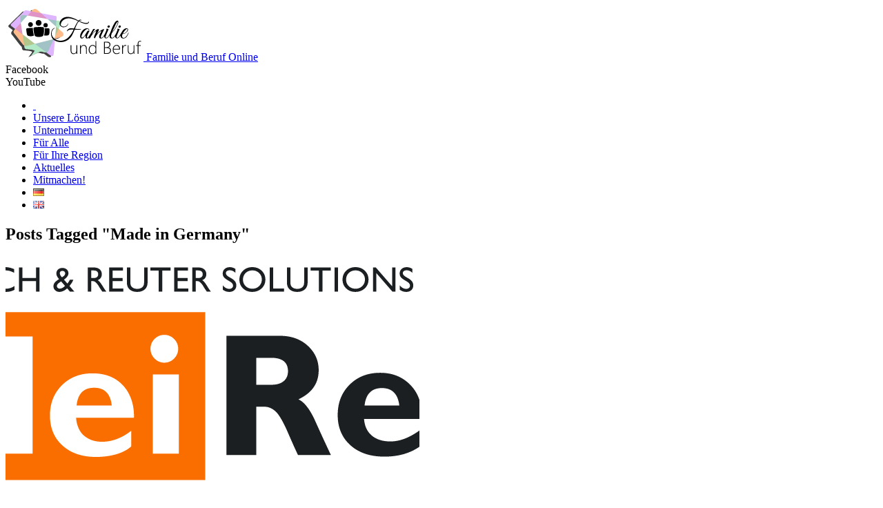

--- FILE ---
content_type: text/html; charset=UTF-8
request_url: https://familie-und-beruf.online/tag/made-in-germany/
body_size: 18539
content:
<!DOCTYPE HTML>
<html class="" lang="de-DE">
<head>
	
<meta http-equiv="X-UA-Compatible" content="IE=edge" />		
	
	<meta charset="UTF-8">
	<title>Vereinbarkeit Familie und Beruf  &#8211;  Made in Germany</title>

	<meta name="viewport" content="width=device-width, initial-scale=1, maximum-scale=1">
	<link rel="shortcut icon" href="https://familie-und-beruf.online/wp-content/uploads/2018/05/FuB_Logo_Bild-1.ico">	<meta name='robots' content='max-image-preview:large' />
<link rel='dns-prefetch' href='//fonts.googleapis.com' />
<link rel="alternate" type="application/rss+xml" title="Vereinbarkeit Familie und Beruf &raquo; Feed" href="https://familie-und-beruf.online/feed/" />
<link rel="alternate" type="application/rss+xml" title="Vereinbarkeit Familie und Beruf &raquo; Kommentar-Feed" href="https://familie-und-beruf.online/comments/feed/" />
<link rel="alternate" type="application/rss+xml" title="Vereinbarkeit Familie und Beruf &raquo; Made in Germany Schlagwort-Feed" href="https://familie-und-beruf.online/tag/made-in-germany/feed/" />
<style id='wp-img-auto-sizes-contain-inline-css' type='text/css'>
img:is([sizes=auto i],[sizes^="auto," i]){contain-intrinsic-size:3000px 1500px}
/*# sourceURL=wp-img-auto-sizes-contain-inline-css */
</style>
<link rel='stylesheet' id='local-fonts-css' href='https://familie-und-beruf.online/wp-content/dsgvo-all-in-one-wp-pro/google-fonts.css?ver=6.9' type='text/css' media='all' />
<style id='wp-emoji-styles-inline-css' type='text/css'>

	img.wp-smiley, img.emoji {
		display: inline !important;
		border: none !important;
		box-shadow: none !important;
		height: 1em !important;
		width: 1em !important;
		margin: 0 0.07em !important;
		vertical-align: -0.1em !important;
		background: none !important;
		padding: 0 !important;
	}
/*# sourceURL=wp-emoji-styles-inline-css */
</style>
<style id='wp-block-library-inline-css' type='text/css'>
:root{--wp-block-synced-color:#7a00df;--wp-block-synced-color--rgb:122,0,223;--wp-bound-block-color:var(--wp-block-synced-color);--wp-editor-canvas-background:#ddd;--wp-admin-theme-color:#007cba;--wp-admin-theme-color--rgb:0,124,186;--wp-admin-theme-color-darker-10:#006ba1;--wp-admin-theme-color-darker-10--rgb:0,107,160.5;--wp-admin-theme-color-darker-20:#005a87;--wp-admin-theme-color-darker-20--rgb:0,90,135;--wp-admin-border-width-focus:2px}@media (min-resolution:192dpi){:root{--wp-admin-border-width-focus:1.5px}}.wp-element-button{cursor:pointer}:root .has-very-light-gray-background-color{background-color:#eee}:root .has-very-dark-gray-background-color{background-color:#313131}:root .has-very-light-gray-color{color:#eee}:root .has-very-dark-gray-color{color:#313131}:root .has-vivid-green-cyan-to-vivid-cyan-blue-gradient-background{background:linear-gradient(135deg,#00d084,#0693e3)}:root .has-purple-crush-gradient-background{background:linear-gradient(135deg,#34e2e4,#4721fb 50%,#ab1dfe)}:root .has-hazy-dawn-gradient-background{background:linear-gradient(135deg,#faaca8,#dad0ec)}:root .has-subdued-olive-gradient-background{background:linear-gradient(135deg,#fafae1,#67a671)}:root .has-atomic-cream-gradient-background{background:linear-gradient(135deg,#fdd79a,#004a59)}:root .has-nightshade-gradient-background{background:linear-gradient(135deg,#330968,#31cdcf)}:root .has-midnight-gradient-background{background:linear-gradient(135deg,#020381,#2874fc)}:root{--wp--preset--font-size--normal:16px;--wp--preset--font-size--huge:42px}.has-regular-font-size{font-size:1em}.has-larger-font-size{font-size:2.625em}.has-normal-font-size{font-size:var(--wp--preset--font-size--normal)}.has-huge-font-size{font-size:var(--wp--preset--font-size--huge)}.has-text-align-center{text-align:center}.has-text-align-left{text-align:left}.has-text-align-right{text-align:right}.has-fit-text{white-space:nowrap!important}#end-resizable-editor-section{display:none}.aligncenter{clear:both}.items-justified-left{justify-content:flex-start}.items-justified-center{justify-content:center}.items-justified-right{justify-content:flex-end}.items-justified-space-between{justify-content:space-between}.screen-reader-text{border:0;clip-path:inset(50%);height:1px;margin:-1px;overflow:hidden;padding:0;position:absolute;width:1px;word-wrap:normal!important}.screen-reader-text:focus{background-color:#ddd;clip-path:none;color:#444;display:block;font-size:1em;height:auto;left:5px;line-height:normal;padding:15px 23px 14px;text-decoration:none;top:5px;width:auto;z-index:100000}html :where(.has-border-color){border-style:solid}html :where([style*=border-top-color]){border-top-style:solid}html :where([style*=border-right-color]){border-right-style:solid}html :where([style*=border-bottom-color]){border-bottom-style:solid}html :where([style*=border-left-color]){border-left-style:solid}html :where([style*=border-width]){border-style:solid}html :where([style*=border-top-width]){border-top-style:solid}html :where([style*=border-right-width]){border-right-style:solid}html :where([style*=border-bottom-width]){border-bottom-style:solid}html :where([style*=border-left-width]){border-left-style:solid}html :where(img[class*=wp-image-]){height:auto;max-width:100%}:where(figure){margin:0 0 1em}html :where(.is-position-sticky){--wp-admin--admin-bar--position-offset:var(--wp-admin--admin-bar--height,0px)}@media screen and (max-width:600px){html :where(.is-position-sticky){--wp-admin--admin-bar--position-offset:0px}}

/*# sourceURL=wp-block-library-inline-css */
</style><style id='wp-block-paragraph-inline-css' type='text/css'>
.is-small-text{font-size:.875em}.is-regular-text{font-size:1em}.is-large-text{font-size:2.25em}.is-larger-text{font-size:3em}.has-drop-cap:not(:focus):first-letter{float:left;font-size:8.4em;font-style:normal;font-weight:100;line-height:.68;margin:.05em .1em 0 0;text-transform:uppercase}body.rtl .has-drop-cap:not(:focus):first-letter{float:none;margin-left:.1em}p.has-drop-cap.has-background{overflow:hidden}:root :where(p.has-background){padding:1.25em 2.375em}:where(p.has-text-color:not(.has-link-color)) a{color:inherit}p.has-text-align-left[style*="writing-mode:vertical-lr"],p.has-text-align-right[style*="writing-mode:vertical-rl"]{rotate:180deg}
/*# sourceURL=https://familie-und-beruf.online/wp-includes/blocks/paragraph/style.min.css */
</style>
<style id='global-styles-inline-css' type='text/css'>
:root{--wp--preset--aspect-ratio--square: 1;--wp--preset--aspect-ratio--4-3: 4/3;--wp--preset--aspect-ratio--3-4: 3/4;--wp--preset--aspect-ratio--3-2: 3/2;--wp--preset--aspect-ratio--2-3: 2/3;--wp--preset--aspect-ratio--16-9: 16/9;--wp--preset--aspect-ratio--9-16: 9/16;--wp--preset--color--black: #000000;--wp--preset--color--cyan-bluish-gray: #abb8c3;--wp--preset--color--white: #ffffff;--wp--preset--color--pale-pink: #f78da7;--wp--preset--color--vivid-red: #cf2e2e;--wp--preset--color--luminous-vivid-orange: #ff6900;--wp--preset--color--luminous-vivid-amber: #fcb900;--wp--preset--color--light-green-cyan: #7bdcb5;--wp--preset--color--vivid-green-cyan: #00d084;--wp--preset--color--pale-cyan-blue: #8ed1fc;--wp--preset--color--vivid-cyan-blue: #0693e3;--wp--preset--color--vivid-purple: #9b51e0;--wp--preset--gradient--vivid-cyan-blue-to-vivid-purple: linear-gradient(135deg,rgb(6,147,227) 0%,rgb(155,81,224) 100%);--wp--preset--gradient--light-green-cyan-to-vivid-green-cyan: linear-gradient(135deg,rgb(122,220,180) 0%,rgb(0,208,130) 100%);--wp--preset--gradient--luminous-vivid-amber-to-luminous-vivid-orange: linear-gradient(135deg,rgb(252,185,0) 0%,rgb(255,105,0) 100%);--wp--preset--gradient--luminous-vivid-orange-to-vivid-red: linear-gradient(135deg,rgb(255,105,0) 0%,rgb(207,46,46) 100%);--wp--preset--gradient--very-light-gray-to-cyan-bluish-gray: linear-gradient(135deg,rgb(238,238,238) 0%,rgb(169,184,195) 100%);--wp--preset--gradient--cool-to-warm-spectrum: linear-gradient(135deg,rgb(74,234,220) 0%,rgb(151,120,209) 20%,rgb(207,42,186) 40%,rgb(238,44,130) 60%,rgb(251,105,98) 80%,rgb(254,248,76) 100%);--wp--preset--gradient--blush-light-purple: linear-gradient(135deg,rgb(255,206,236) 0%,rgb(152,150,240) 100%);--wp--preset--gradient--blush-bordeaux: linear-gradient(135deg,rgb(254,205,165) 0%,rgb(254,45,45) 50%,rgb(107,0,62) 100%);--wp--preset--gradient--luminous-dusk: linear-gradient(135deg,rgb(255,203,112) 0%,rgb(199,81,192) 50%,rgb(65,88,208) 100%);--wp--preset--gradient--pale-ocean: linear-gradient(135deg,rgb(255,245,203) 0%,rgb(182,227,212) 50%,rgb(51,167,181) 100%);--wp--preset--gradient--electric-grass: linear-gradient(135deg,rgb(202,248,128) 0%,rgb(113,206,126) 100%);--wp--preset--gradient--midnight: linear-gradient(135deg,rgb(2,3,129) 0%,rgb(40,116,252) 100%);--wp--preset--font-size--small: 13px;--wp--preset--font-size--medium: 20px;--wp--preset--font-size--large: 36px;--wp--preset--font-size--x-large: 42px;--wp--preset--spacing--20: 0.44rem;--wp--preset--spacing--30: 0.67rem;--wp--preset--spacing--40: 1rem;--wp--preset--spacing--50: 1.5rem;--wp--preset--spacing--60: 2.25rem;--wp--preset--spacing--70: 3.38rem;--wp--preset--spacing--80: 5.06rem;--wp--preset--shadow--natural: 6px 6px 9px rgba(0, 0, 0, 0.2);--wp--preset--shadow--deep: 12px 12px 50px rgba(0, 0, 0, 0.4);--wp--preset--shadow--sharp: 6px 6px 0px rgba(0, 0, 0, 0.2);--wp--preset--shadow--outlined: 6px 6px 0px -3px rgb(255, 255, 255), 6px 6px rgb(0, 0, 0);--wp--preset--shadow--crisp: 6px 6px 0px rgb(0, 0, 0);}:where(.is-layout-flex){gap: 0.5em;}:where(.is-layout-grid){gap: 0.5em;}body .is-layout-flex{display: flex;}.is-layout-flex{flex-wrap: wrap;align-items: center;}.is-layout-flex > :is(*, div){margin: 0;}body .is-layout-grid{display: grid;}.is-layout-grid > :is(*, div){margin: 0;}:where(.wp-block-columns.is-layout-flex){gap: 2em;}:where(.wp-block-columns.is-layout-grid){gap: 2em;}:where(.wp-block-post-template.is-layout-flex){gap: 1.25em;}:where(.wp-block-post-template.is-layout-grid){gap: 1.25em;}.has-black-color{color: var(--wp--preset--color--black) !important;}.has-cyan-bluish-gray-color{color: var(--wp--preset--color--cyan-bluish-gray) !important;}.has-white-color{color: var(--wp--preset--color--white) !important;}.has-pale-pink-color{color: var(--wp--preset--color--pale-pink) !important;}.has-vivid-red-color{color: var(--wp--preset--color--vivid-red) !important;}.has-luminous-vivid-orange-color{color: var(--wp--preset--color--luminous-vivid-orange) !important;}.has-luminous-vivid-amber-color{color: var(--wp--preset--color--luminous-vivid-amber) !important;}.has-light-green-cyan-color{color: var(--wp--preset--color--light-green-cyan) !important;}.has-vivid-green-cyan-color{color: var(--wp--preset--color--vivid-green-cyan) !important;}.has-pale-cyan-blue-color{color: var(--wp--preset--color--pale-cyan-blue) !important;}.has-vivid-cyan-blue-color{color: var(--wp--preset--color--vivid-cyan-blue) !important;}.has-vivid-purple-color{color: var(--wp--preset--color--vivid-purple) !important;}.has-black-background-color{background-color: var(--wp--preset--color--black) !important;}.has-cyan-bluish-gray-background-color{background-color: var(--wp--preset--color--cyan-bluish-gray) !important;}.has-white-background-color{background-color: var(--wp--preset--color--white) !important;}.has-pale-pink-background-color{background-color: var(--wp--preset--color--pale-pink) !important;}.has-vivid-red-background-color{background-color: var(--wp--preset--color--vivid-red) !important;}.has-luminous-vivid-orange-background-color{background-color: var(--wp--preset--color--luminous-vivid-orange) !important;}.has-luminous-vivid-amber-background-color{background-color: var(--wp--preset--color--luminous-vivid-amber) !important;}.has-light-green-cyan-background-color{background-color: var(--wp--preset--color--light-green-cyan) !important;}.has-vivid-green-cyan-background-color{background-color: var(--wp--preset--color--vivid-green-cyan) !important;}.has-pale-cyan-blue-background-color{background-color: var(--wp--preset--color--pale-cyan-blue) !important;}.has-vivid-cyan-blue-background-color{background-color: var(--wp--preset--color--vivid-cyan-blue) !important;}.has-vivid-purple-background-color{background-color: var(--wp--preset--color--vivid-purple) !important;}.has-black-border-color{border-color: var(--wp--preset--color--black) !important;}.has-cyan-bluish-gray-border-color{border-color: var(--wp--preset--color--cyan-bluish-gray) !important;}.has-white-border-color{border-color: var(--wp--preset--color--white) !important;}.has-pale-pink-border-color{border-color: var(--wp--preset--color--pale-pink) !important;}.has-vivid-red-border-color{border-color: var(--wp--preset--color--vivid-red) !important;}.has-luminous-vivid-orange-border-color{border-color: var(--wp--preset--color--luminous-vivid-orange) !important;}.has-luminous-vivid-amber-border-color{border-color: var(--wp--preset--color--luminous-vivid-amber) !important;}.has-light-green-cyan-border-color{border-color: var(--wp--preset--color--light-green-cyan) !important;}.has-vivid-green-cyan-border-color{border-color: var(--wp--preset--color--vivid-green-cyan) !important;}.has-pale-cyan-blue-border-color{border-color: var(--wp--preset--color--pale-cyan-blue) !important;}.has-vivid-cyan-blue-border-color{border-color: var(--wp--preset--color--vivid-cyan-blue) !important;}.has-vivid-purple-border-color{border-color: var(--wp--preset--color--vivid-purple) !important;}.has-vivid-cyan-blue-to-vivid-purple-gradient-background{background: var(--wp--preset--gradient--vivid-cyan-blue-to-vivid-purple) !important;}.has-light-green-cyan-to-vivid-green-cyan-gradient-background{background: var(--wp--preset--gradient--light-green-cyan-to-vivid-green-cyan) !important;}.has-luminous-vivid-amber-to-luminous-vivid-orange-gradient-background{background: var(--wp--preset--gradient--luminous-vivid-amber-to-luminous-vivid-orange) !important;}.has-luminous-vivid-orange-to-vivid-red-gradient-background{background: var(--wp--preset--gradient--luminous-vivid-orange-to-vivid-red) !important;}.has-very-light-gray-to-cyan-bluish-gray-gradient-background{background: var(--wp--preset--gradient--very-light-gray-to-cyan-bluish-gray) !important;}.has-cool-to-warm-spectrum-gradient-background{background: var(--wp--preset--gradient--cool-to-warm-spectrum) !important;}.has-blush-light-purple-gradient-background{background: var(--wp--preset--gradient--blush-light-purple) !important;}.has-blush-bordeaux-gradient-background{background: var(--wp--preset--gradient--blush-bordeaux) !important;}.has-luminous-dusk-gradient-background{background: var(--wp--preset--gradient--luminous-dusk) !important;}.has-pale-ocean-gradient-background{background: var(--wp--preset--gradient--pale-ocean) !important;}.has-electric-grass-gradient-background{background: var(--wp--preset--gradient--electric-grass) !important;}.has-midnight-gradient-background{background: var(--wp--preset--gradient--midnight) !important;}.has-small-font-size{font-size: var(--wp--preset--font-size--small) !important;}.has-medium-font-size{font-size: var(--wp--preset--font-size--medium) !important;}.has-large-font-size{font-size: var(--wp--preset--font-size--large) !important;}.has-x-large-font-size{font-size: var(--wp--preset--font-size--x-large) !important;}
/*# sourceURL=global-styles-inline-css */
</style>

<style id='classic-theme-styles-inline-css' type='text/css'>
/*! This file is auto-generated */
.wp-block-button__link{color:#fff;background-color:#32373c;border-radius:9999px;box-shadow:none;text-decoration:none;padding:calc(.667em + 2px) calc(1.333em + 2px);font-size:1.125em}.wp-block-file__button{background:#32373c;color:#fff;text-decoration:none}
/*# sourceURL=/wp-includes/css/classic-themes.min.css */
</style>
<link rel='stylesheet' id='wp-components-css' href='https://familie-und-beruf.online/wp-includes/css/dist/components/style.min.css?ver=6.9' type='text/css' media='all' />
<link rel='stylesheet' id='wp-preferences-css' href='https://familie-und-beruf.online/wp-includes/css/dist/preferences/style.min.css?ver=6.9' type='text/css' media='all' />
<link rel='stylesheet' id='wp-block-editor-css' href='https://familie-und-beruf.online/wp-includes/css/dist/block-editor/style.min.css?ver=6.9' type='text/css' media='all' />
<link rel='stylesheet' id='popup-maker-block-library-style-css' href='https://familie-und-beruf.online/wp-content/plugins/popup-maker/dist/packages/block-library-style.css?ver=dbea705cfafe089d65f1' type='text/css' media='all' />
<link rel='stylesheet' id='contact-form-7-css' href='https://familie-und-beruf.online/wp-content/plugins/contact-form-7/includes/css/styles.css?ver=6.1.4' type='text/css' media='all' />
<link rel='stylesheet' id='same-category-posts-css' href='https://familie-und-beruf.online/wp-content/plugins/same-category-posts/same-category-posts.css?ver=6.9' type='text/css' media='all' />
<link rel='stylesheet' id='parent-style-css' href='https://familie-und-beruf.online/wp-content/themes/Corsa_V1.87_ORG_child/css/custom.css?ver=6.9' type='text/css' media='all' />
<link rel='stylesheet' id='us-font-1-css' href='https://familie-und-beruf.online/wp-content/dsgvo-all-in-one-wp-pro/google-fonts.css' type='text/css' media='all' />
<link rel='stylesheet' id='popup-maker-site-css' href='//familie-und-beruf.online/wp-content/uploads/pum/pum-site-styles.css?generated=1755693811&#038;ver=1.21.5' type='text/css' media='all' />
<link rel='stylesheet' id='us-motioncss-css' href='//familie-und-beruf.online/wp-content/themes/Corsa_V1.87_ORG/css/motioncss.css?ver=1.8.7' type='text/css' media='all' />
<link rel='stylesheet' id='us-motioncss-responsive-css' href='//familie-und-beruf.online/wp-content/themes/Corsa_V1.87_ORG/css/motioncss-responsive.css?ver=1.8.7' type='text/css' media='all' />
<link rel='stylesheet' id='us-font-awesome-css' href='//familie-und-beruf.online/wp-content/themes/Corsa_V1.87_ORG/css/font-awesome.css?ver=4.6.0' type='text/css' media='all' />
<link rel='stylesheet' id='us-magnific-popup-css' href='//familie-und-beruf.online/wp-content/themes/Corsa_V1.87_ORG/css/magnific-popup.css?ver=1' type='text/css' media='all' />
<link rel='stylesheet' id='us-fotorama-css' href='//familie-und-beruf.online/wp-content/themes/Corsa_V1.87_ORG/css/fotorama.css?ver=1' type='text/css' media='all' />
<link rel='stylesheet' id='us-style-css' href='//familie-und-beruf.online/wp-content/themes/Corsa_V1.87_ORG/css/style.css?ver=1.8.7' type='text/css' media='all' />
<link rel='stylesheet' id='us-responsive-css' href='//familie-und-beruf.online/wp-content/themes/Corsa_V1.87_ORG/css/responsive.css?ver=1.8.7' type='text/css' media='all' />
<link rel='stylesheet' id='corsa-style-css' href='//familie-und-beruf.online/wp-content/themes/Corsa_V1.87_ORG_child/style.css?ver=1.8.7' type='text/css' media='all' />
<link rel='stylesheet' id='us_custom_css-css' href='//familie-und-beruf.online/wp-content/uploads/us_custom_css/us_corsa_custom_styles.css?ver=1.8.7' type='text/css' media='all' />
<link rel='stylesheet' id='dsgvoaio_css-css' href='https://familie-und-beruf.online/wp-content/plugins/dsgvo-all-in-one-for-wp-pro/assets/css/plugin.css?ver=6.9' type='text/css' media='all' />
<link rel='stylesheet' id='dashicons-css' href='https://familie-und-beruf.online/wp-includes/css/dashicons.min.css?ver=6.9' type='text/css' media='all' />
<script type="text/javascript" src="https://familie-und-beruf.online/wp-content/plugins/jquery-manager/assets/js/jquery-1.12.4.min.js" id="jquery-core-js"></script>
<script type="text/javascript" src="https://familie-und-beruf.online/wp-content/plugins/jquery-manager/assets/js/jquery-migrate-1.4.1.min.js" id="jquery-migrate-js"></script>
<script type="text/javascript" src="//familie-und-beruf.online/wp-content/themes/Corsa_V1.87_ORG/js/supersized.3.2.7.js?ver=6.9" id="us-supersized-js"></script>
<script type="text/javascript" id="dsgvoaio_core_js-js-extra">
/* <![CDATA[ */
var parms = {"iframe_blocker_layertext":[" "," "," "," "," "],"shortcode_blocker_layertext":{"1":" ","2":" ","3":" ","4":" ","5":" "},"adminajaxurl":"https://familie-und-beruf.online/wp-admin/admin-ajax.php","textgfrecaptchaloaded":"","customservice1_use":"","customservice1_needconsent":"true","customservice1_key":"customservice1","customservice1_name":"Google ReCaptcha V3","customservice1_cookies":"","customservice1_type":"analytic","customservice1_readmore":"https://policies.google.com/privacy","customservice1_code_accept":"","customservice1_code_reject":"","customservice2_use":"","customservice2_needconsent":"true","customservice2_key":"customservice2","customservice2_name":"","customservice2_cookies":"","customservice2_type":"social","customservice2_readmore":"","customservice2_code_accept":"","customservice2_code_reject":"","customservice3_use":"","customservice3_needconsent":"true","customservice3_key":"customservice3","customservice3_name":"","customservice3_cookies":"","customservice3_type":"social","customservice3_readmore":"","customservice3_code_accept":"","customservice3_code_reject":"","animation_time":"1000","use_wpgmp":"","customservice4_use":"","customservice4_needconsent":"true","customservice4_key":"customservice4","customservice4_name":"","customservice4_cookies":"","customservice4_type":"social","customservice4_readmore":"","customservice4_code_accept":"","customservice4_code_reject":"","customservice5_use":"","customservice5_needconsent":"true","customservice5_key":"customservice5","customservice5_name":"","customservice5_cookies":"","customservice5_type":"social","customservice5_readmore":"","customservice5_code_accept":"","customservice5_code_reject":"","desc_other":"Dienste zum Anzeigen von Web-Inhalten.","desc_support":"Support Dienste erlauben es die Urheber der Seite zu kontaktieren und sie zu verbessern.","desc_comment":"Kommentar Dienste erleichtern die Organisation von Kommentaren und helfen dabei Spam zu verhindern.","desc_video":"Video Platformen erlauben Videoinhalte einzublenden und die Sichtbarkeit der Seite zu erh\u00f6hen.","desc_social":"Soziale Netzwerke k\u00f6nnen die Benutzbarkeit der Seite verbessern und den Bekanntheitsgrad erh\u00f6hen.","desc_analytic":"Die verwendeten Besucher Z\u00e4hldienste generieren Statistiken die dabei helfen, die Seite zu verbessern.","desc_ads":"Werbenetzwerke dienen dazu um dem Seitenbetreiber Einnahmen zu generieren.","desc_apis":"APIs werden benutzt um Skripte zu laden, wie: Geolokalisation, Suchmaschinen, \u00dcbersetzungen, ...","desc_essentail":"Hierbei handelt es sich um technisch notwendige Cookies.","popupagbs":" ","cookiedescriptiontext":"Wenn Sie diese Dienste nutzen, erlauben Sie deren 'Cookies' und Tracking-Funktionen, die zu ihrer ordnungsgem\u00e4\u00dfen Funktion notwendig sind.","nocookietext":"Dieser Dienst hat keine Cookies gespeichert","cookietextusagebefore":"Cookies:","linkto":"Zur offiziellen Webseite","cookietextusage":"Gespeicherte Cookies:","privacybtntext":"Datenschutzbedingungen","closetext":"Schlie\u00dfen","deactivatedtext":"ist deaktiviert.","accepttext":"Erlauben","denytext":"Ablehnen","noticestyle":"style1","gofundmename":"GoFundMe","openstreetmapname":"OpenStreetMap","komootname":"Komoot","piwikname":"Matomo (Piwik)","cookie_time":"1","statcountername":"Statcounter","fastcountername":"FastCounter","fbcustomerchatname":"Messenger Customer Chat","onesignalname":"OneSignal","tidioname":"Tidio Live Chat","slimstatsname":"Slimstats","etrackername":"eTracker","clickyname":"Clicky","slidesharename":"Slideshare","vimeoname":"Vimeo","hearthisname":"Hearthis","mixcloudname":"Mixcloud","soundcloudname":"Soundcloud","dailymotionname":"Dailymotion","youtubename":"Youtube","addtoanyname":"AddToAny","addthisname":"AddThis","calendlyname":"Calendly","shareaholicname":"Shareaholic","sharethisdisplayname":"ShareThis","fblikename":"Facebook (Gef\u00e4llt mir / Like Button)","fbfeedname":"Facebook Feed","fbcommentsname":"Facebook Kommentare","pinterestname":"Pinterest","instagramname":"Instagram","diqusname":"Disqus","amazonname":"Amazon","recaptchaname":"reCAPTCHA","hcaptchaname":"hCaptcha","gmapsname":"Google Maps","gdocsname":"Google Docs","gformsname":"Google Forms","hotjarname":"Hotjar","awinname":"Awin","criteoname":"Criteo","adsensename":"Google Adsense","gatagname":"Google Analytics Tag Manager (gtag.js)","ganame":"Google Analytics","fbpixelname":"Facebook Pixel","pixelorderid":"","fbpixel_content_type":"","fbpixel_content_ids":"","fbpixel_currency":"","fbpixel_product_cat":"","fbpixel_content_name":"","fbpixel_product_price":"","isbuyedsendet":"","allowallname":"Alle erlauben","denyallname":"Alle ablehnen","showpolicyname":"Datenschutzbedingungen / Cookies","yesname":"Ja","noname":"Nein","maincookiesname":"Wordpress Cookies","language":"de","auto_accept_scrolling_percent":"25","wpcookiesname":"Wordpress Cookies","privacysettingsname":"Datenschutz","servicecontrolname":"Cookie Einstellungen","other_cat_name":"Andere","essential_cat_name":"Essenziell","apis_cat_name":"Allgemeine Funktion","support_cat_name":"Support Dienste","comments_cat_name":"Kommentar Dienste","video_cat_name":"Video Dienste","social_cat_name":"Soziale Netzwerke","ads_cat_name":"Anzeigen Netzwerke","analytics_cat_name":"Statistik","popupbtncolor":"808080","popupbtncoloractive":"1B870B","popupbtncolordeactive":"808080","instagram_accesstoken":"0","instagram_userid":"0","plugin_dir":"https%3A%2F%2Ffamilie-und-beruf.online%2Fwp-content%2Fplugins%2Fdsgvo-all-in-one-for-wp-pro%2F","plugin_url":"https%3A%2F%2Ffamilie-und-beruf.online%2Fwp-content%2Fplugins%2Fdsgvo-all-in-one-for-wp-pro%2F","btnbgcoloraccept":"00AA00","cansetcookies":"Folgende Cookies k\u00f6nnen gespeichert werden","usenocookies":"Dieser Dienst nutzt keine Cookies","nocookiesaved":"Dieser Dienst hat keine Cookies gespeichert","savedcookies":"Gespeicherte Cookies:","matomo_defaultoptinout":"optin","ga_defaultoptinout":"optin","pixeleventcurrency":"","pixeleventamount":"","pixelevent":"","autoacceptscrolling":"","backgroundcolor":"1D1C1C","textcolor":"FFFFFF","buttonbackground":"615B5B","buttontextcolor":"FFFFFF","buttonlinkcolor":"FFFFFF","cookietext":"\u003Cp\u003EWir verwenden technisch notwendige Cookies auf unserer Webseite sowie externe Dienste. Standardm\u00e4\u00dfig sind alle externen Dienste deaktiviert. Sie k\u00f6nnen diese jedoch nach belieben aktivieren & deaktivieren. F\u00fcr weitere Informationen lesen Sie unsere Datenschutzbestimmungen.\u003C/p\u003E\n","cookiesavetext":"Auswahl speichern","cookieaccepttext":"Akzeptieren","btn_text_customize":"Personalsieren","cookietextscroll":"Durch das fortgesetzte bl\u00e4ttern, stimmen Sie der Benutzung von externen Diensten automatisch zu.","policyurl":"https://familie-und-beruf.online/aktuelles/","onscrolltext":"\u003Cp\u003EDurch das fortgesetzte bl\u00e4ttern, stimmen Sie der Benutzung von externen Diensten automatisch zu.\u003C/p\u003E\n","onscrolltextbold":"Durch das fortgesetzte bl\u00e4ttern, stimmen Sie der Benutzung von externen Diensten automatisch zu.","base":"https://familie-und-beruf.online","lightordark":"dark","loadingtext":"\u003Cdiv class='dsgvoaio_loading_text'\u003E\u003Cdiv class='dsgvoaio-lds'\u003E\u003Cdiv\u003E\u003C/div\u003E\u003Cdiv\u003E\u003C/div\u003E\u003Cdiv\u003E\u003C/div\u003E\u003Cdiv\u003E\u003C/div\u003E\u003C/div\u003E\u003Cbr/\u003EBitte warten. Der Dienst wird geladen...\u003C/div\u003E","show_layertext":"","googlemaps_spt":"","gofundme_spt":"","recaptcha_spt":"","hcaptcha_spt":"","addtoany_spt":"","linkedin_spt":"","addthis_spt":"","shareaholic_spt":"","sharethis_spt":"","openstreetmap_spt":"","komoot_spt":"","amazon_spt":"","criteo_spt":"","adsense_spt":"","vgwort_spt":"","fastcounter_spt":"","statcounter_spt":"","slideshare_spt":"","mixcloud_spt":"","hearthis_spt":"","soundcloud_spt":"","dailymotion_spt":"","vimeo_spt":"","twitch_spt":"","calendly_spt":"","youtube_spt":"\u003Cp\u003EF\u00fcr die Nutzung von YouTube (YouTube, LLC, 901 Cherry Ave., San Bruno, CA 94066, USA) ben\u00f6tigen wir laut DSGVO Ihre Zustimmung.\u003C/p\u003E\r\n\u003Cp\u003EEs werden seitens YouTube personenbezogene Daten erhoben, verarbeitet und gespeichert. Welche Daten genau entnehmen Sie bitte den Datenschutzbedingungen.\u003C/p\u003E\r\n","gdocs_spt":"","gforms_spt":"","youtubeplaylist_spt":"\u003Cp\u003EF\u00fcr die Nutzung von YouTube (YouTube, LLC, 901 Cherry Ave., San Bruno, CA 94066, USA) ben\u00f6tigen wir laut DSGVO Ihre Zustimmung.\u003C/p\u003E\r\n\u003Cp\u003EEs werden seitens YouTube personenbezogene Daten erhoben, verarbeitet und gespeichert. Welche Daten genau entnehmen Sie bitte den Datenschutzbedingungen.\u003C/p\u003E\r\n","vgwort_defaultoptinout":"optin","woocommercecookies":"","polylangcookie":"pll_language","languageswitcher":"\u003Cul class=\"dsgvo_lang_switcher\"\u003E\t\u003Cli class=\"lang-item lang-item-74 lang-item-de current-lang lang-item-first\"\u003E\u003Ca lang=\"de-DE\" hreflang=\"de-DE\" href=\"https://familie-und-beruf.online/tag/made-in-germany/\" aria-current=\"true\"\u003E\u003Cimg src=\"[data-uri]\" alt=\"Deutsch\" width=\"16\" height=\"11\" style=\"width: 16px; height: 11px;\" /\u003E\u003C/a\u003E\u003C/li\u003E\n\t\u003Cli class=\"lang-item lang-item-71 lang-item-en no-translation\"\u003E\u003Ca lang=\"en-GB\" hreflang=\"en-GB\" href=\"https://familie-und-beruf.online/en/home-en/\"\u003E\u003Cimg src=\"[data-uri]\" alt=\"English\" width=\"16\" height=\"11\" style=\"width: 16px; height: 11px;\" /\u003E\u003C/a\u003E\u003C/li\u003E\n\u003C/ul\u003E","policyurltext":"Hier finden Sie unsere Datenschutzbestimmungen","ablehnentxt":"Ablehnen","ablehnentext":"Sie haben die Bedingungen abgelehnt. Sie werden daher auf google.de weitergeleitet.","ablehnenurl":"www.google.de","showrejectbtn":"on","outgoing_text":"\u003Cp\u003E\u003Cstrong\u003ESie verlassen nun unsere Internetpr\u00e4senz\u003C/strong\u003E\u003C/p\u003E\n\u003Cp\u003EDa Sie auf einen externen Link geklickt haben verlassen Sie nun unsere Internetpr\u00e4senz.\u003C/p\u003E\n\u003Cp\u003ESind Sie damit einverstanden so klicken Sie auf den nachfolgenden Button:\u003C/p\u003E\n","checkbox_externals_label":"Externe Dienste","checkbox_statistics_label":"Statistik","checkbox_essentials_label":"Essenziell","imprinturl":"https://familie-und-beruf.online/checkliste-fuer-ihre-kommunalen-it-projekte-als-smart-city/","text_policy":"Datenschutzbedingungen","text_imprint":"Impressum","cookietextheader":"Datenschutzbedingungen","show_notice_heading":"on","close_popup_auto":"on"};
//# sourceURL=dsgvoaio_core_js-js-extra
/* ]]> */
</script>
<script type="text/javascript" src="https://familie-und-beruf.online/wp-content/plugins/dsgvo-all-in-one-for-wp-pro/assets/js/tarteaucitron/tarteaucitron.min.js?ver=6.9" id="dsgvoaio_core_js-js"></script>
<script type="text/javascript" src="https://familie-und-beruf.online/wp-content/plugins/dsgvo-all-in-one-for-wp-pro/assets/js/postscribe.min.js?ver=6.9" id="dsdvo_wp_postscribe-js"></script>
<link rel="https://api.w.org/" href="https://familie-und-beruf.online/wp-json/" /><link rel="alternate" title="JSON" type="application/json" href="https://familie-und-beruf.online/wp-json/wp/v2/tags/318" /><link rel="EditURI" type="application/rsd+xml" title="RSD" href="https://familie-und-beruf.online/xmlrpc.php?rsd" />
<style>
				 .dsdvo-cookie-notice #tarteaucitronDisclaimerAlert a {
					color: #FFFFFF !important;
				 }
				 </style><style>
				 .dsdvo-cookie-notice.style1 #tarteaucitronDisclaimerAlert {
					float: left;
				 width: 65%;
				min-height: 35px;
				 }
				 </style><style>
						#tarteaucitronClosePanel {
							font-size: 12px !important;
			
						}					
					
						.tac_float .tarteaucitronAllow,  .tac_float  .tarteaucitronPolicy{
							font-size: 12px !important;
			
						}					
					
						.tac_float {
							font-size: 12px !important;
			
						}					
					
						.tarteaucitronListCookies , .tarteaucitronHidden .tarteaucitronTitle, .tarteaucitronName a{
							font-size: 12px !important;
			
						}					
					
						.tarteaucitronHidden .tarteaucitronTitle a , .tarteaucitronHidden .tarteaucitronTitle{
							font-size: 14px !important;
			
						}					
					
						.tarteaucitronName b {
							font-size: 18px !important;
			
						}					
					
						.tarteaucitronAllow , .tarteaucitronDeny, .tarteaucitronPolicy{
							font-size: 14px !important;
							line-height: 18px !important;
			
						}					
					
						#tarteaucitron #tarteaucitronServices .tarteaucitronMainLine .tarteaucitronName b, #tarteaucitron #tarteaucitronServices .tarteaucitronMainLine .tarteaucitronName a {
							font-size: 22px !important;
							line-height: 30px;
						}					
					
						.dsdvo-cookie-notice #tarteaucitronAccept, .dsdvo-cookie-notice #tarteaucitronPersonalize, .dsdvo-cookie-notice #tarteaucitronCloseAlert {
							font-size: 14px !important;
							line-height: 18px !important;
						}					
					
						#tarteaucitronDisclaimerAlert, #tarteaucitronDisclaimerAlert p, #tarteaucitronDisclaimerAlert table td, #tarteaucitronDisclaimerAlert table th, #tarteaucitronDisclaimerAlert b, #tarteaucitronDisclaimerAlert a {
							font-size: 14px !important;
						}	
						#tarteaucitronDisclaimerAlert, #tarteaucitronDisclaimerAlert p	 {
							line-height: 22px !important;
						}				
						#tarteaucitronDisclaimerAlert h1 {
							font-size: 29px !important;
						}	
						#tarteaucitronDisclaimerAlert h2 {
							font-size: 26px !important;
						}	
						#tarteaucitronDisclaimerAlert h3 {
							font-size: 23px !important;
						}	
						#tarteaucitronDisclaimerAlert h4 {
							font-size: 20px !important;
						}	
						#tarteaucitronDisclaimerAlert h5 {
							font-size: 17px !important;
						}	
						#tarteaucitronDisclaimerAlert h6 {
							font-size: 14px !important;
						}							
					
						.tac_float, .youtube_player .tac_float,.vimeo_player .tac_float {
							background: rgba(51, 51, 51, 0.85) !important;
							color: #FFFFFF !important;
						}	
						.tac_activate .tac_float b	{
							color: #FFFFFF !important;
						}				
					
						.tac_activate .tac_float .tarteaucitronAllow {
							color: #FFFFFF !important;
							background-color: #1B870B !important;
						}			
					
						.tac_activate .tac_float .tarteaucitronPolicy {
							color: #FFFFFF !important;
							background-color: #0B5087 !important;
						}			
					
						.tarteaucitronAlertSmallTop {
							top: auto !important;
							bottom: 20px !important;
							left: 35px !important;
							right: auto !important;
						}			
					
					.switchdsgvoaio-input:checked ~ .switchdsgvoaio-label {
						background: #1B870B !important;
					}
					.switchdsgvoaio-label {
						background: #808080 !important;
					}
					.switchdsgvoaio-label:before {
						color: #FFFFFF;
					}	
					.switchdsgvoaio.dsgvoaiowaiting .switchdsgvoaio-label {
						background: #808080 !important;
					}					
					#tarteaucitron #tarteaucitronServices .tarteaucitronMainLine {
						background: #333333 !important;
						border: 3px solid #333333 !important;
						border-left: 9px solid #333333 !important;
						border-top: 5px solid #333333 !important;
						margin-bottom: 0;
						margin-top: 21px;
						position: relative;
					}
					.dsgvoaio_pol_header .dsgvo_hide_policy_popup .dashicons,#tarteaucitron #tarteaucitronServices .tarteaucitronMainLine .tarteaucitronName b, #tarteaucitron #tarteaucitronServices .tarteaucitronTitle, #tarteaucitronAlertSmall #tarteaucitronCookiesListContainer #tarteaucitronClosePanelCookie, #tarteaucitron #tarteaucitronClosePanel, #tarteaucitron #tarteaucitronServices .tarteaucitronMainLine .tarteaucitronName a, #tarteaucitron #tarteaucitronServices .tarteaucitronTitle a {
						color: #FFFFFF !important;
					}
	
					#tarteaucitronAlertSmall #tarteaucitronCookiesListContainer #tarteaucitronCookiesList .tarteaucitronTitle, #tarteaucitron #tarteaucitronServices .tarteaucitronTitle, #tarteaucitron #tarteaucitronInfo, #tarteaucitron #tarteaucitronServices .tarteaucitronDetails {
						background: #333333 !important;
					}
					
					#tarteaucitronAlertSmall #tarteaucitronCookiesListContainer #tarteaucitronClosePanelCookie, #tarteaucitron #tarteaucitronClosePanel, .dsgvoaio_pol_header {
						background: #333333 !important;
						
					}
					
					#tarteaucitron .tarteaucitronBorder {
						background: #fff;
						border: 2px solid #333333 !important;
					}
					
					#dsgvo_service_control .dsdvo-cookie-notice.style1 {
						background: #333333 !important;
					}
					
					#tarteaucitron #tarteaucitronServices .tarteaucitronLine .tarteaucitronAsk .tarteaucitronAllow, #tarteaucitron #tarteaucitronServices .tarteaucitronLine .tarteaucitronAsk .tarteaucitronDeny, .tac_activate .tarteaucitronAllow {
						background: #808080;
						color: #FFFFFF !important;
					}
					
					#tarteaucitronAlertSmall {
						background: #333333 !important;
						border-radius: 5px;
					}
					
					#tarteaucitronAlertBig #tarinner, #tarteaucitronAlertBig {
						border-radius: 5px;
					}
					
					.tarteaucitronBorder {
						border-bottom-left-radius: 5px;
						border-bottom-right-radius: 5px;						
					}
					
					#tarteaucitronClosePanel {
						border-top-left-radius: 5px;
						border-top-right-radius: 5px;						
					}
					
					#tarteaucitron #tarteaucitronServices .tarteaucitronMainLine, .dsgvoaio_pol_header {
						border-top-left-radius: 5px;					
					}					
					
					#tarteaucitronAlertSmall #tarteaucitronManager {
						color: #FFFFFF !important;
					}
					#tarteaucitronAlertSmall #tarteaucitronManager #tarteaucitronDot #tarteaucitronDotGreen {
						background-color: #1B870B !important;
					}
					
					#tarteaucitronAlertSmall #tarteaucitronManager #tarteaucitronDot #tarteaucitronDotRed {
						background-color: #808080 !important;
					}
				 </style></head>
<body class="archive tag tag-made-in-germany tag-318 wp-theme-Corsa_V187_ORG wp-child-theme-Corsa_V187_ORG_child l-body headertype_sticky headerpos_top no_pagesections col_contside">
<!-- HEADER -->
<div class="l-header full_width">
	<div class="l-header-h i-cf">

				<!-- logo -->
		<div class="w-logo">
			<a class="w-logo-link" href="https://familie-und-beruf.online/">
				<img class="w-logo-img" src="https://familie-und-beruf.online/wp-content/uploads/2018/05/Untitled-6copy.svg"  alt="Vereinbarkeit Familie und Beruf" style="height:80px;">
				<span class="w-logo-title">Familie und Beruf Online</span>
			</a>
		</div>
				
      <div class="w-socials">
			<div class="w-socials-list">
				<div class="w-socials-item facebook">
    <a class="w-socials-item-link" target="_blank" href="https://www.facebook.com/familieundberuf.online/">
        <i class="fa fa-facebook"></i>
    </a>
    <div class="w-socials-item-popup"><span>Facebook</span></div>
    </div><div class="w-socials-item youtube">
    <a class="w-socials-item-link" target="_blank" href="https://www.youtube.com/playlist?list=PLWJ-no_2ENezFOqNFj3oFJDpzSh6I0biP">
        <i class="fa fa-youtube-play"></i>
    </a>
    <div class="w-socials-item-popup"><span>YouTube</span></div>
    </div>			</div>
		</div>

		<!-- NAV -->
		<nav class="w-nav layout_hor touch_disabled">
			<div class="w-nav-control">
				<i class="fa fa-bars"></i>
			</div>
			<ul class="w-nav-list level_1">
				<li id="menu-item-1782" class="menu-item menu-item-type-post_type menu-item-object-us_main_page_section w-nav-item level_1 menu-item-1782"><a class="w-nav-anchor level_1"  href="https://familie-und-beruf.online/#start-neu"><span class="w-nav-title"> </span><span class="w-nav-arrow"></span></a></li>
<li id="menu-item-1781" class="menu-item menu-item-type-post_type menu-item-object-page w-nav-item level_1 menu-item-1781"><a class="w-nav-anchor level_1"  href="https://familie-und-beruf.online/unser-loesung/"><span class="w-nav-title">Unsere Lösung</span><span class="w-nav-arrow"></span></a></li>
<li id="menu-item-1771" class="menu-item menu-item-type-post_type menu-item-object-page w-nav-item level_1 menu-item-1771"><a class="w-nav-anchor level_1"  href="https://familie-und-beruf.online/fuer-arbeitgeber/"><span class="w-nav-title">Unternehmen</span><span class="w-nav-arrow"></span></a></li>
<li id="menu-item-1772" class="menu-item menu-item-type-post_type menu-item-object-page w-nav-item level_1 menu-item-1772"><a class="w-nav-anchor level_1"  href="https://familie-und-beruf.online/fuer-arbeitnehmer/"><span class="w-nav-title">Für Alle</span><span class="w-nav-arrow"></span></a></li>
<li id="menu-item-1924" class="menu-item menu-item-type-post_type menu-item-object-page w-nav-item level_1 menu-item-1924"><a class="w-nav-anchor level_1"  href="https://familie-und-beruf.online/fuer-ihre-region/"><span class="w-nav-title">Für Ihre Region</span><span class="w-nav-arrow"></span></a></li>
<li id="menu-item-1776" class="menu-item menu-item-type-post_type menu-item-object-page w-nav-item level_1 menu-item-1776"><a class="w-nav-anchor level_1"  href="https://familie-und-beruf.online/aktuelles/"><span class="w-nav-title">Aktuelles</span><span class="w-nav-arrow"></span></a></li>
<li id="menu-item-1769" class="menu-item menu-item-type-post_type menu-item-object-page w-nav-item level_1 menu-item-1769"><a class="w-nav-anchor level_1"  href="https://familie-und-beruf.online/kontakt/"><span class="w-nav-title">Mitmachen!</span><span class="w-nav-arrow"></span></a></li>
<li id="menu-item-2359-de" class="lang-item lang-item-74 lang-item-de current-lang lang-item-first menu-item menu-item-type-custom menu-item-object-custom w-nav-item level_1 menu-item-2359-de"><a class="w-nav-anchor level_1"  href="https://familie-und-beruf.online/tag/made-in-germany/"><span class="w-nav-title"><img src="[data-uri]" alt="Deutsch" width="16" height="11" style="width: 16px; height: 11px;" /></span><span class="w-nav-arrow"></span></a></li>
<li id="menu-item-2359-en" class="lang-item lang-item-71 lang-item-en no-translation menu-item menu-item-type-custom menu-item-object-custom w-nav-item level_1 menu-item-2359-en"><a class="w-nav-anchor level_1"  href="https://familie-und-beruf.online/en/home-en/"><span class="w-nav-title"><img src="[data-uri]" alt="English" width="16" height="11" style="width: 16px; height: 11px;" /></span><span class="w-nav-arrow"></span></a></li>
			</ul>
		</nav>
		<!-- /NAV -->

	</div>
</div>
<!-- /HEADER -->

<!-- MAIN -->
<div class="l-main">
<section class="l-section">
	<div class="l-subsection">
		<div class="l-subsection-h g-html i-cf">

			<div class="l-content">
							<h2>Posts Tagged &quot;Made in Germany&quot;</h2>

				
			<div class="g-hr type_invisible"></div>

				<div class="w-blog imgpos_atleft">
					<div class="w-blog-list">
											<div class="w-blog-entry post-2362 post type-post status-publish format-standard has-post-thumbnail hentry category-mitmachen category-regionen tag-agile-entwicklung tag-ansprechpartner tag-apps tag-bitv tag-datenhaltung tag-deutschland tag-dresden tag-dsgvo tag-full-service tag-iso-9241 tag-kommunen tag-langfristigkeit tag-made-in-germany tag-multiplattform tag-nachhaltigkeit tag-partner tag-qualitaet tag-qualitaetssicherung tag-referenzen tag-sachsen tag-software tag-softwareentwicklung tag-ui-design tag-vorgaben tag-webseiten">
							<div class="w-blog-entry-h">
								<a class="w-blog-entry-link" href="https://familie-und-beruf.online/checkliste-fuer-ihre-kommunalen-it-projekte-als-smart-city/">
									<span class="w-blog-entry-preview">
										<img src="https://familie-und-beruf.online/wp-content/uploads/2019/08/HeiReS_Logo_Web-600x400.png" alt="">
									</span>
									<h2 class="w-blog-entry-title"><span>Checkliste für Ihre kommunalen IT-Projekte als Smart City</span></h2>
								</a>
								<div class="w-blog-entry-body">
									<div class="w-blog-meta">
										<div class="w-blog-meta-date">
											<span class="w-blog-meta-date-month">Nov.</span>
											<span class="w-blog-meta-date-day">27</span>
											<span class="w-blog-meta-date-year">2019</span>
										</div>
									</div>
									<div class="w-blog-entry-short">
										<p>Unser IT-Partner und der Projektträger HeiReS hat für Sie als smarte Stadt oder Kommune eine sehr nützliche Checkliste vorbereitet, die Ihnen helfen&hellip;</p>
									</div>
								</div>
							</div>
						</div>
											</div>
				</div>

				<div class="w-blog-pagination">
									</div>

			</div>
			
			<div class="l-sidebar">
				<div id="search-2" class="widget widget_search"><form role="search" method="get" id="searchform" class="searchform" action="https://familie-und-beruf.online/">
				<div>
					<label class="screen-reader-text" for="s">Suche nach:</label>
					<input type="text" value="" name="s" id="s" />
					<input type="submit" id="searchsubmit" value="Suchen" />
				</div>
			</form></div><div id="same-category-posts-2" class="widget same-category-posts"><h4>Themen: <a href="https://familie-und-beruf.online/tag/">Made in Germany</a></h4><ul>
<li class="same-category-post-item "><a class="same-category-post-thumbnail same-category-post-css-cropping"href="https://familie-und-beruf.online/checkliste-fuer-ihre-kommunalen-it-projekte-als-smart-city/" title="Checkliste für Ihre kommunalen IT-Projekte als Smart City"><span style="width:75px;height:75px;"><img style="margin-left:-56.25px;height:75px;clip:rect(auto,131.25px,auto,56.25px);width:auto;max-width:initial;" width='187.5' height='75' src="https://familie-und-beruf.online/wp-content/uploads/2019/08/HeiReS_Logo_Web-300x300.png" class="attachment-150x150x1x151x151 size-150x150x1x151x151" alt="" decoding="async" loading="lazy" srcset="https://familie-und-beruf.online/wp-content/uploads/2019/08/HeiReS_Logo_Web-300x300.png 300w, https://familie-und-beruf.online/wp-content/uploads/2019/08/HeiReS_Logo_Web-150x150.png 150w, https://familie-und-beruf.online/wp-content/uploads/2019/08/HeiReS_Logo_Web-400x400.png 400w" sizes="auto, (max-width: 187.5px) 100vw, 187.5px" /></span></a><a class="post-title" href="https://familie-und-beruf.online/checkliste-fuer-ihre-kommunalen-it-projekte-als-smart-city/" rel="bookmark" title="Checkliste für Ihre kommunalen IT-Projekte als Smart City">Checkliste für Ihre kommunalen IT-Projekte als Smart City</a></li></ul>
</div><div id="categories-2" class="widget widget_categories"><h4>Kategorien</h4><form action="https://familie-und-beruf.online" method="get"><label class="screen-reader-text" for="cat">Kategorien</label><select  name='cat' id='cat' class='postform'>
	<option value='-1'>Kategorie auswählen</option>
	<option class="level-0" value="58">Mitmachen</option>
	<option class="level-0" value="76">Nicht kategorisiert</option>
	<option class="level-0" value="3">Phasen und Themen</option>
	<option class="level-0" value="70">Regionen</option>
	<option class="level-0" value="5">Veranstaltungen</option>
</select>
</form><script type="text/javascript">
/* <![CDATA[ */

( ( dropdownId ) => {
	const dropdown = document.getElementById( dropdownId );
	function onSelectChange() {
		setTimeout( () => {
			if ( 'escape' === dropdown.dataset.lastkey ) {
				return;
			}
			if ( dropdown.value && parseInt( dropdown.value ) > 0 && dropdown instanceof HTMLSelectElement ) {
				dropdown.parentElement.submit();
			}
		}, 250 );
	}
	function onKeyUp( event ) {
		if ( 'Escape' === event.key ) {
			dropdown.dataset.lastkey = 'escape';
		} else {
			delete dropdown.dataset.lastkey;
		}
	}
	function onClick() {
		delete dropdown.dataset.lastkey;
	}
	dropdown.addEventListener( 'keyup', onKeyUp );
	dropdown.addEventListener( 'click', onClick );
	dropdown.addEventListener( 'change', onSelectChange );
})( "cat" );

//# sourceURL=WP_Widget_Categories%3A%3Awidget
/* ]]> */
</script>
</div><div id="archives-2" class="widget widget_archive"><h4>Archiv</h4>		<label class="screen-reader-text" for="archives-dropdown-2">Archiv</label>
		<select id="archives-dropdown-2" name="archive-dropdown">
			
			<option value="">Monat auswählen</option>
				<option value='https://familie-und-beruf.online/2023/02/'> Februar 2023 </option>
	<option value='https://familie-und-beruf.online/2022/01/'> Januar 2022 </option>
	<option value='https://familie-und-beruf.online/2020/06/'> Juni 2020 </option>
	<option value='https://familie-und-beruf.online/2019/12/'> Dezember 2019 </option>
	<option value='https://familie-und-beruf.online/2019/11/'> November 2019 </option>
	<option value='https://familie-und-beruf.online/2019/10/'> Oktober 2019 </option>
	<option value='https://familie-und-beruf.online/2019/09/'> September 2019 </option>
	<option value='https://familie-und-beruf.online/2019/07/'> Juli 2019 </option>
	<option value='https://familie-und-beruf.online/2019/06/'> Juni 2019 </option>
	<option value='https://familie-und-beruf.online/2019/05/'> Mai 2019 </option>
	<option value='https://familie-und-beruf.online/2019/04/'> April 2019 </option>
	<option value='https://familie-und-beruf.online/2019/01/'> Januar 2019 </option>
	<option value='https://familie-und-beruf.online/2018/12/'> Dezember 2018 </option>
	<option value='https://familie-und-beruf.online/2018/11/'> November 2018 </option>
	<option value='https://familie-und-beruf.online/2018/10/'> Oktober 2018 </option>
	<option value='https://familie-und-beruf.online/2018/09/'> September 2018 </option>
	<option value='https://familie-und-beruf.online/2018/08/'> August 2018 </option>
	<option value='https://familie-und-beruf.online/2018/07/'> Juli 2018 </option>
	<option value='https://familie-und-beruf.online/2018/06/'> Juni 2018 </option>
	<option value='https://familie-und-beruf.online/2018/05/'> Mai 2018 </option>
	<option value='https://familie-und-beruf.online/2018/04/'> April 2018 </option>

		</select>

			<script type="text/javascript">
/* <![CDATA[ */

( ( dropdownId ) => {
	const dropdown = document.getElementById( dropdownId );
	function onSelectChange() {
		setTimeout( () => {
			if ( 'escape' === dropdown.dataset.lastkey ) {
				return;
			}
			if ( dropdown.value ) {
				document.location.href = dropdown.value;
			}
		}, 250 );
	}
	function onKeyUp( event ) {
		if ( 'Escape' === event.key ) {
			dropdown.dataset.lastkey = 'escape';
		} else {
			delete dropdown.dataset.lastkey;
		}
	}
	function onClick() {
		delete dropdown.dataset.lastkey;
	}
	dropdown.addEventListener( 'keyup', onKeyUp );
	dropdown.addEventListener( 'click', onClick );
	dropdown.addEventListener( 'change', onSelectChange );
})( "archives-dropdown-2" );

//# sourceURL=WP_Widget_Archives%3A%3Awidget
/* ]]> */
</script>
</div><div id="custom_html-7" class="widget_text widget widget_custom_html"><div class="textwidget custom-html-widget"><a href="https://www.it-hilft.de/de/spenden-unterstuetzung/" target="_blank"><img src="/wp-content/uploads/2020/04/Firmenintern_WerbeBanner_Spenden.jpg" alt="" width="300" height="250" /></a> </div></div>			</div>
			
		</div>
	</div>
</section>
</div>
<!-- /MAIN -->

<!-- FOOTER -->
<div class="l-footer">

		<!-- subfooter: top -->
	<div class="l-subfooter at_top">
		<div class="l-subfooter-h i-cf g-cols offset_default">

			<div class="one-third">
				<div id="text-4" class="widget widget_text">			<div class="textwidget"><p>           <strong> </p>
<p style="margin: 0 0 10px; color:#5c665f;font-size:0.9em;"><a target="_blank" href="https://www.it-hilft.de/">IT hilft gGmbH</a> / <a target="_blank" href="https://www.heires.net/">HeiReS GmbH</a></p>
<p> </strong></p>
<p style="margin: 0; color:#5c665f;font-size:0.9em;">Scariastr. 9</p>
<p style="margin:0; color:#5c665f;font-size:0.9em;">01277 Dresden</p>
<p></p>
<p style="margin:0;"><a style="color:#5c665f;font-size:1.1em;">+49-351-31293064</a></p>
<p style="margin:0;font-size:0.9em;"><a href="mailto:info@it-hilft.de">info@it-hilft.de</a> / <a href="mailto:info@heires.net">info@heires.net</a></p>
</div>
		</div>			</div>

			<div class="one-third">
				<div id="block-2" class="widget widget_block widget_text">
<p>&nbsp;</p>
</div>			</div>

			<div class="one-third">
				<div id="custom_html-4" class="widget_text widget widget_custom_html"><div class="textwidget custom-html-widget">            <small>
            <ul style="list-style: none; margin: 0 0 10px; padding: 0; font-size:1.1em;">
                <li><a href="https://familie-und-beruf.online/unser-loesung/">Pilotregion Dresden</a></li>
                <li><a href="https://familie-und-beruf.online/fuer-arbeitgeber/">Für Unternehmen</a></li>
                <li><a href="https://familie-und-beruf.online/fuer-arbeitnehmer/">Für Alle Menschen</a></li>
                <li><a href="https://familie-und-beruf.online/fuer-ihre-region/">Für Ihre Region</a></li>
                <li><a href="https://familie-und-beruf.online/aktuelles/">Aktuelles</a></li>
                <li style="color: #888;">© 2018 IT hilft gGmbH</li>
                <li><a href="https://familie-und-beruf.online/impressum/">Impressum</a> | <a href="https://familie-und-beruf.online/datenschutz/">Datenschutz</a> | <a href="https://familie-und-beruf.online/kontakt/">Kontakt</a> | <a href="https://familie-und-beruf.online/erklaerung-zur-barrierefreiheit/">Barrierefreiheit</a></li>
            </ul>
        </small></div></div>			</div>

		</div>
	</div>
	
	<!-- subfooter -->
	<div class="l-subfooter at_bottom">
		<div class="l-subfooter-h i-cf">
					<div class="w-copyright"></div>

		</div>
	</div>

</div>
<!-- /FOOTER -->

<a class="w-toplink" href="#"><i class="fa fa-chevron-up"></i></a>

<script>
	window.ajaxURL = 'https://familie-und-beruf.online/wp-admin/admin-ajax.php';
	window.nameFieldError = "Please enter your Name!";
	window.emailFieldError = "Please enter your Email!";
	window.phoneFieldError = "Please enter your Phone Number!";
	window.messageFieldError = "Please enter a Message!";
	window.messageFormSuccess = "Thank you! Your message was sent.";
	window.mobileNavWidth = "1024";	window.defaultLogoHeight = "80";	window.mobileLogoHeight = "40";		window.headerMenuTogglable = 0;
	</script>
<script type="speculationrules">
{"prefetch":[{"source":"document","where":{"and":[{"href_matches":"/*"},{"not":{"href_matches":["/wp-*.php","/wp-admin/*","/wp-content/uploads/*","/wp-content/*","/wp-content/plugins/*","/wp-content/themes/Corsa_V1.87_ORG_child/*","/wp-content/themes/Corsa_V1.87_ORG/*","/*\\?(.+)"]}},{"not":{"selector_matches":"a[rel~=\"nofollow\"]"}},{"not":{"selector_matches":".no-prefetch, .no-prefetch a"}}]},"eagerness":"conservative"}]}
</script>
<div 
	id="pum-2571" 
	role="dialog" 
	aria-modal="false"
	aria-labelledby="pum_popup_title_2571"
	class="pum pum-overlay pum-theme-382 pum-theme-standard-theme popmake-overlay click_open" 
	data-popmake="{&quot;id&quot;:2571,&quot;slug&quot;:&quot;neuekategorie&quot;,&quot;theme_id&quot;:382,&quot;cookies&quot;:[],&quot;triggers&quot;:[{&quot;type&quot;:&quot;click_open&quot;,&quot;settings&quot;:{&quot;extra_selectors&quot;:&quot;&quot;,&quot;cookie_name&quot;:null}}],&quot;mobile_disabled&quot;:null,&quot;tablet_disabled&quot;:null,&quot;meta&quot;:{&quot;display&quot;:{&quot;stackable&quot;:false,&quot;overlay_disabled&quot;:false,&quot;scrollable_content&quot;:false,&quot;disable_reposition&quot;:false,&quot;size&quot;:&quot;medium&quot;,&quot;responsive_min_width&quot;:&quot;0%&quot;,&quot;responsive_min_width_unit&quot;:false,&quot;responsive_max_width&quot;:&quot;100%&quot;,&quot;responsive_max_width_unit&quot;:false,&quot;custom_width&quot;:&quot;640px&quot;,&quot;custom_width_unit&quot;:false,&quot;custom_height&quot;:&quot;380px&quot;,&quot;custom_height_unit&quot;:false,&quot;custom_height_auto&quot;:false,&quot;location&quot;:&quot;center&quot;,&quot;position_from_trigger&quot;:false,&quot;position_top&quot;:&quot;100&quot;,&quot;position_left&quot;:&quot;0&quot;,&quot;position_bottom&quot;:&quot;0&quot;,&quot;position_right&quot;:&quot;0&quot;,&quot;position_fixed&quot;:false,&quot;animation_type&quot;:&quot;fade&quot;,&quot;animation_speed&quot;:&quot;350&quot;,&quot;animation_origin&quot;:&quot;center top&quot;,&quot;overlay_zindex&quot;:false,&quot;zindex&quot;:&quot;1999999999&quot;},&quot;close&quot;:{&quot;text&quot;:&quot;&quot;,&quot;button_delay&quot;:&quot;0&quot;,&quot;overlay_click&quot;:false,&quot;esc_press&quot;:false,&quot;f4_press&quot;:false},&quot;click_open&quot;:[]}}">

	<div id="popmake-2571" class="pum-container popmake theme-382 pum-responsive pum-responsive-medium responsive size-medium">

				
							<div id="pum_popup_title_2571" class="pum-title popmake-title">
				Kostenlos: Gesund und gestärkt durch die Krise dank brandneuer Kategorie „Corona-Hilfe“ in Ihrer sozialen Plattform zur besseren Vereinbarkeit von Familie und Beruf			</div>
		
		
				<div class="pum-content popmake-content" tabindex="0">
			<p><img fetchpriority="high" decoding="async" class="alignnone size-full wp-image-2415" src="https://familie-und-beruf.online/wp-content/uploads/2019/07/corona-bild.jpg" alt="" width="559" height="279" srcset="https://familie-und-beruf.online/wp-content/uploads/2019/07/corona-bild.jpg 559w, https://familie-und-beruf.online/wp-content/uploads/2019/07/corona-bild-300x150.jpg 300w" sizes="(max-width: 559px) 100vw, 559px" /> </p>
<p>Die Pandemie erschüttert alle. Wir müssen zuschauen, wie Menschen erkranken und sterben. Zum Schutz aller wurden wichtige Maßnahmen eingeleitet. Das bedroht die Wirtschaft bis zum Unternehmenssterben. Das Privatleben wird eingeschränkt, teils existenzbedrohend.</p>
<p>Damit Sie privat oder unternehmerisch kein Opfer dieser Krise werden, ist Wissen um schnelle wirksame Hilfen extrem wichtig. Wie geht das mit dem Kurzarbeiter-Geld? Wie kann ich meine Kinder zu hause unterrichten? Woher bekomme ich schnell Ersatzleistung?</p>
<p>Täglich liefern wir Ihnen hilfreiche Information, die Sie wirklich weiterbringen und schützen &#8211; privat wie unternehmerisch. Gepaart mit Ansprechpartnern und Links sowie Dokumenten. für jeden zugängig, barrierefrei in 10 Sprache und ergänzt mit vertonten Erklärvideos.</p>
		</div>

				
							<button type="button" class="pum-close popmake-close" aria-label="Schließen">
			SCHLIEßEN			</button>
		
	</div>

</div>

		


<style>		
#tarteaucitronPercentage {
	background: #00AA00 !Important;
}
</style>

<style>
#tarteaucitronManager {
	display: block;
}		
</style>



<style>
.dsdvo-cookie-notice.style1 {
	background: #1D1C1C !important;
}
</style>

<style>
#dsdvo-notice-text {
	color: #FFFFFF !important;
}
</style>


<style>
#dsdvo-notice-text a {
	color: #FFFFFF !important;
}
</style>


<style>
#dsdvo-btns a.dsdvo-set-cookie {
	background: #615B5B !important;
}
</style>


<style>
#dsdvo-btns a.dsdvo-set-cookie {
	color: #FFFFFF !important;
}
</style>
	

<style>
.dsdvo-cookie-notice.style2 #tarinner, .dsdvo-cookie-notice.style3 #tarinner {
	position: fixed;
	top: 50%;
	left: 50%;
	transform: translate(-50%, -50%);
	width: 50%;
	max-width: 550px;			
}
#tarinner #tarteaucitronCustomize {
	color: #79B51F !important;
}
#tarinner #tarteaucitronPersonalize {
	color: #FFFFFF !important;
}	
input:disabled ~ .dsgvoaio-checkbox-indicator {
	background: #9C9C9C !important;
}			
.dsgvoaio-checkbox-indicator {
	background: #FFFFFF;
}	
.dsgvoaio-checkbox {
	color: #FFFFFF !important;
}		
.dsgvoaio-checkbox input:checked ~ .dsgvoaio-checkbox-indicator {
	background: #79B51F;
}
.dsgvoaio-checkbox .dsgvoaio-checkbox-indicator:after {
	border-color:  #FFFFFF !important;
}	
#tarinner #dsgvonotice_footer a, .dsgvonotice_footer_separator {
	color: #FFFFFF !important;				
}	
.dsgvoaio_wrapnoticeheader span {
	font-size: 22px !important;
		line-height: 26px !important;
	word-break: break-all;
}		
</style>	



<style>
#tarteaucitronCustomize {
		padding: 10px 2em;
}
#tarteaucitronAlertBig {
	border-radius: 0px !important;
}
#dsgvonotice_footer {
	display: none !important;
}
.dsgvoaio-checkbox {
	margin-bottom: 0px;
}
.dsgvonoticebtns {
	position: unset;
}
#tarteaucitronDisclaimerAlert .tarteaucitronDisclaimerAlertInner {
	width: 100%;
	text-align: center;
	display: block;
	margin: 0 auto;
	max-width: 1000px;
	float: unset;		
}
.dsdvo-cookie-notice.style1 #dsgvoaio-checkbox-wrapper, .dsdvo-cookie-notice.style15 #dsgvoaio-checkbox-wrapper {
	padding: 0px;
	margin: 10px 0 10px 0;
	width: 100%;
	float: left;
}		
.dsdvo-cookie-notice.style1 #dsgvoaio-checkbox-wrapper ul, .dsdvo-cookie-notice.style15 #dsgvoaio-checkbox-wrapper ul {
	display: inline-flex;
	margin: 0;
	padding: 0;
}	
.dsdvo-cookie-notice.style1 #dsgvoaio-checkbox-wrapper li, .dsdvo-cookie-notice.style15 #dsgvoaio-checkbox-wrapper li {
	padding: 0px;
	float: left;
	margin: 0 3em 0 3em;
}	
.dsdvo-cookie-notice.style1 #dsgvoaio-checkbox-wrapper ul li label, .dsdvo-cookie-notice.style15 #dsgvoaio-checkbox-wrapper ul li label {
	width: 100%;
	float: left;
}	

@media screen and (min-width: 800px) {
	.dsdvo-cookie-notice.style1 #tarteaucitronAlertBig .dsgvonoticebtns {
		float: left;
		width: 100%;
		text-align: center;
	}
	.dsdvo-cookie-notice.style1 #tarteaucitronDisclaimerAlert {
		float: left;
		width: 100% !important;
		text-align: center !important;
		padding-top: 15px;
	}			
}	
.dsdvo-cookie-notice.style1 #tarteaucitronAlertBig #tarteaucitronPersonalize, .dsdvo-cookie-notice.style1 #tarteaucitronAlertBig #tarteaucitronCloseAlert {
	float: none !important;
}
.dsdvo-cookie-notice.style1 #tarteaucitronPersonalize, .dsdvo-cookie-notice.style1 #tarteaucitronCloseAlert, .dsdvo-cookie-notice.style15 #tarteaucitronPersonalize, .dsdvo-cookie-notice.style15 #tarteaucitronCloseAlert {
	line-height: 1.2em;
	font-weight: 600;
	font-size: 1em !important;
}			
@media only screen and (min-width: 500px) {
.dsdvo-cookie-notice.style1 #tarteaucitronPersonalize, .dsdvo-cookie-notice.style1 #tarteaucitronCloseAlert, .dsdvo-cookie-notice.style15 #tarteaucitronPersonalize, .dsdvo-cookie-notice.style15 #tarteaucitronCloseAlert {
	padding: 0.75em 2em !important;
}
}

.dsdvo-cookie-notice.style1 #dsgvoaio-checkbox-wrapper li{
	float: unset;
	width: unset;
}
</style>




			


	

		

<div class="dsdvo-cookie-notice style1">

<script type="text/javascript">
jQuery( document ).ready(function() {
	
	
		
		
		
		
		
		(tarteaucitron.job = tarteaucitron.job || []).push('youtube');
		
		
		
			
		
	(tarteaucitron.job = tarteaucitron.job || []).push('mycustomservice');
});
</script>

</div><script type="text/javascript" src="https://familie-und-beruf.online/wp-includes/js/dist/hooks.min.js?ver=dd5603f07f9220ed27f1" id="wp-hooks-js"></script>
<script type="text/javascript" src="https://familie-und-beruf.online/wp-includes/js/dist/i18n.min.js?ver=c26c3dc7bed366793375" id="wp-i18n-js"></script>
<script type="text/javascript" id="wp-i18n-js-after">
/* <![CDATA[ */
wp.i18n.setLocaleData( { 'text direction\u0004ltr': [ 'ltr' ] } );
//# sourceURL=wp-i18n-js-after
/* ]]> */
</script>
<script type="text/javascript" src="https://familie-und-beruf.online/wp-content/plugins/contact-form-7/includes/swv/js/index.js?ver=6.1.4" id="swv-js"></script>
<script type="text/javascript" id="contact-form-7-js-translations">
/* <![CDATA[ */
( function( domain, translations ) {
	var localeData = translations.locale_data[ domain ] || translations.locale_data.messages;
	localeData[""].domain = domain;
	wp.i18n.setLocaleData( localeData, domain );
} )( "contact-form-7", {"translation-revision-date":"2025-10-26 03:28:49+0000","generator":"GlotPress\/4.0.3","domain":"messages","locale_data":{"messages":{"":{"domain":"messages","plural-forms":"nplurals=2; plural=n != 1;","lang":"de"},"This contact form is placed in the wrong place.":["Dieses Kontaktformular wurde an der falschen Stelle platziert."],"Error:":["Fehler:"]}},"comment":{"reference":"includes\/js\/index.js"}} );
//# sourceURL=contact-form-7-js-translations
/* ]]> */
</script>
<script type="text/javascript" id="contact-form-7-js-before">
/* <![CDATA[ */
var wpcf7 = {
    "api": {
        "root": "https:\/\/familie-und-beruf.online\/wp-json\/",
        "namespace": "contact-form-7\/v1"
    }
};
//# sourceURL=contact-form-7-js-before
/* ]]> */
</script>
<script type="text/javascript" src="https://familie-und-beruf.online/wp-content/plugins/contact-form-7/includes/js/index.js?ver=6.1.4" id="contact-form-7-js"></script>
<script type="text/javascript" src="//familie-und-beruf.online/wp-content/themes/Corsa_V1.87_ORG/js/jquery.easing.min.js?ver=6.9" id="us-jquery-easing-js"></script>
<script type="text/javascript" src="//familie-und-beruf.online/wp-content/themes/Corsa_V1.87_ORG/js/jquery.magnific-popup.js?ver=6.9" id="us-magnific-popup-js"></script>
<script type="text/javascript" src="//familie-und-beruf.online/wp-content/themes/Corsa_V1.87_ORG/js/supersized.shutter.js?ver=6.9" id="us-supersized-shutter-js"></script>
<script type="text/javascript" src="//familie-und-beruf.online/wp-content/themes/Corsa_V1.87_ORG/js/waypoints.min.js?ver=6.9" id="us-waypoints-js"></script>
<script type="text/javascript" src="//familie-und-beruf.online/wp-content/themes/Corsa_V1.87_ORG/js/imagesloaded.js?ver=6.9" id="us-imagesloaded-js"></script>
<script type="text/javascript" src="//familie-und-beruf.online/wp-content/themes/Corsa_V1.87_ORG/js/plugins.js?ver=1.8.7" id="us-plugins-js"></script>
<script type="text/javascript" src="//familie-und-beruf.online/wp-content/themes/Corsa_V1.87_ORG/js/us.widgets.js?ver=1.8.7" id="us-widgets-js"></script>
<script type="text/javascript" src="https://familie-und-beruf.online/wp-includes/js/comment-reply.min.js?ver=6.9" id="comment-reply-js" async="async" data-wp-strategy="async" fetchpriority="low"></script>
<script type="text/javascript" src="https://familie-und-beruf.online/wp-includes/js/jquery/ui/core.min.js?ver=1.13.3" id="jquery-ui-core-js"></script>
<script type="text/javascript" id="popup-maker-site-js-extra">
/* <![CDATA[ */
var pum_vars = {"version":"1.21.5","pm_dir_url":"https://familie-und-beruf.online/wp-content/plugins/popup-maker/","ajaxurl":"https://familie-und-beruf.online/wp-admin/admin-ajax.php","restapi":"https://familie-und-beruf.online/wp-json/pum/v1","rest_nonce":null,"default_theme":"382","debug_mode":"","disable_tracking":"","home_url":"/","message_position":"top","core_sub_forms_enabled":"1","popups":[],"cookie_domain":"","analytics_enabled":"1","analytics_route":"analytics","analytics_api":"https://familie-und-beruf.online/wp-json/pum/v1"};
var pum_sub_vars = {"ajaxurl":"https://familie-und-beruf.online/wp-admin/admin-ajax.php","message_position":"top"};
var pum_popups = {"pum-2571":{"triggers":[],"cookies":[],"disable_on_mobile":false,"disable_on_tablet":false,"atc_promotion":null,"explain":null,"type_section":null,"theme_id":"382","size":"medium","responsive_min_width":"0%","responsive_max_width":"100%","custom_width":"640px","custom_height_auto":false,"custom_height":"380px","scrollable_content":false,"animation_type":"fade","animation_speed":"350","animation_origin":"center top","open_sound":"none","custom_sound":"","location":"center","position_top":"100","position_bottom":"0","position_left":"0","position_right":"0","position_from_trigger":false,"position_fixed":false,"overlay_disabled":false,"stackable":false,"disable_reposition":false,"zindex":"1999999999","close_button_delay":"0","fi_promotion":null,"close_on_form_submission":false,"close_on_form_submission_delay":"0","close_on_overlay_click":false,"close_on_esc_press":false,"close_on_f4_press":false,"disable_form_reopen":false,"disable_accessibility":false,"theme_slug":"standard-theme","id":2571,"slug":"neuekategorie"}};
//# sourceURL=popup-maker-site-js-extra
/* ]]> */
</script>
<script type="text/javascript" src="//familie-und-beruf.online/wp-content/uploads/pum/pum-site-scripts.js?defer&amp;generated=1755693811&amp;ver=1.21.5" id="popup-maker-site-js"></script>
<script id="wp-emoji-settings" type="application/json">
{"baseUrl":"https://s.w.org/images/core/emoji/17.0.2/72x72/","ext":".png","svgUrl":"https://s.w.org/images/core/emoji/17.0.2/svg/","svgExt":".svg","source":{"concatemoji":"https://familie-und-beruf.online/wp-includes/js/wp-emoji-release.min.js?ver=6.9"}}
</script>
<script type="module">
/* <![CDATA[ */
/*! This file is auto-generated */
const a=JSON.parse(document.getElementById("wp-emoji-settings").textContent),o=(window._wpemojiSettings=a,"wpEmojiSettingsSupports"),s=["flag","emoji"];function i(e){try{var t={supportTests:e,timestamp:(new Date).valueOf()};sessionStorage.setItem(o,JSON.stringify(t))}catch(e){}}function c(e,t,n){e.clearRect(0,0,e.canvas.width,e.canvas.height),e.fillText(t,0,0);t=new Uint32Array(e.getImageData(0,0,e.canvas.width,e.canvas.height).data);e.clearRect(0,0,e.canvas.width,e.canvas.height),e.fillText(n,0,0);const a=new Uint32Array(e.getImageData(0,0,e.canvas.width,e.canvas.height).data);return t.every((e,t)=>e===a[t])}function p(e,t){e.clearRect(0,0,e.canvas.width,e.canvas.height),e.fillText(t,0,0);var n=e.getImageData(16,16,1,1);for(let e=0;e<n.data.length;e++)if(0!==n.data[e])return!1;return!0}function u(e,t,n,a){switch(t){case"flag":return n(e,"\ud83c\udff3\ufe0f\u200d\u26a7\ufe0f","\ud83c\udff3\ufe0f\u200b\u26a7\ufe0f")?!1:!n(e,"\ud83c\udde8\ud83c\uddf6","\ud83c\udde8\u200b\ud83c\uddf6")&&!n(e,"\ud83c\udff4\udb40\udc67\udb40\udc62\udb40\udc65\udb40\udc6e\udb40\udc67\udb40\udc7f","\ud83c\udff4\u200b\udb40\udc67\u200b\udb40\udc62\u200b\udb40\udc65\u200b\udb40\udc6e\u200b\udb40\udc67\u200b\udb40\udc7f");case"emoji":return!a(e,"\ud83e\u1fac8")}return!1}function f(e,t,n,a){let r;const o=(r="undefined"!=typeof WorkerGlobalScope&&self instanceof WorkerGlobalScope?new OffscreenCanvas(300,150):document.createElement("canvas")).getContext("2d",{willReadFrequently:!0}),s=(o.textBaseline="top",o.font="600 32px Arial",{});return e.forEach(e=>{s[e]=t(o,e,n,a)}),s}function r(e){var t=document.createElement("script");t.src=e,t.defer=!0,document.head.appendChild(t)}a.supports={everything:!0,everythingExceptFlag:!0},new Promise(t=>{let n=function(){try{var e=JSON.parse(sessionStorage.getItem(o));if("object"==typeof e&&"number"==typeof e.timestamp&&(new Date).valueOf()<e.timestamp+604800&&"object"==typeof e.supportTests)return e.supportTests}catch(e){}return null}();if(!n){if("undefined"!=typeof Worker&&"undefined"!=typeof OffscreenCanvas&&"undefined"!=typeof URL&&URL.createObjectURL&&"undefined"!=typeof Blob)try{var e="postMessage("+f.toString()+"("+[JSON.stringify(s),u.toString(),c.toString(),p.toString()].join(",")+"));",a=new Blob([e],{type:"text/javascript"});const r=new Worker(URL.createObjectURL(a),{name:"wpTestEmojiSupports"});return void(r.onmessage=e=>{i(n=e.data),r.terminate(),t(n)})}catch(e){}i(n=f(s,u,c,p))}t(n)}).then(e=>{for(const n in e)a.supports[n]=e[n],a.supports.everything=a.supports.everything&&a.supports[n],"flag"!==n&&(a.supports.everythingExceptFlag=a.supports.everythingExceptFlag&&a.supports[n]);var t;a.supports.everythingExceptFlag=a.supports.everythingExceptFlag&&!a.supports.flag,a.supports.everything||((t=a.source||{}).concatemoji?r(t.concatemoji):t.wpemoji&&t.twemoji&&(r(t.twemoji),r(t.wpemoji)))});
//# sourceURL=https://familie-und-beruf.online/wp-includes/js/wp-emoji-loader.min.js
/* ]]> */
</script>
<script>
jQuery( document ).ready(function() {
						jQuery( document ).ready(function() {
							tarteaucitron.init({
								"hashtag": "#tarteaucitron", 
								"cookieName": "dsgvoaiowp",
								"highPrivacy": true, 
								"orientation": "center", 
								"adblocker": false,
								"showAlertSmall": true, 
								"cookieslist": true, 
								"removeCredit": true, 
								"handleBrowserDNTRequest": false, 
								/**"cookieDomain": ".familie-und-beruf.online"**/
							});
						});
						});</script>
</body>
</html>


--- FILE ---
content_type: text/css
request_url: https://familie-und-beruf.online/wp-content/dsgvo-all-in-one-wp-pro/google-fonts.css
body_size: 278
content:
@font-face {
  font-family: 'PT Sans';
  font-style: italic;
  font-weight: 400;
  src: url(//familie-und-beruf.online/wp-content/dsgvo-all-in-one-wp-pro/googlefonts/jizYRExUiTo99u79D0e0x8mN.ttf) format('truetype');
}
@font-face {
  font-family: 'PT Sans';
  font-style: italic;
  font-weight: 700;
  src: url(//familie-und-beruf.online/wp-content/dsgvo-all-in-one-wp-pro/googlefonts/jizdRExUiTo99u79D0e8fOydLxUY.ttf) format('truetype');
}
@font-face {
  font-family: 'PT Sans';
  font-style: normal;
  font-weight: 400;
  src: url(//familie-und-beruf.online/wp-content/dsgvo-all-in-one-wp-pro/googlefonts/jizaRExUiTo99u79D0KEwA.ttf) format('truetype');
}
@font-face {
  font-family: 'PT Sans';
  font-style: normal;
  font-weight: 700;
  src: url(//familie-und-beruf.online/wp-content/dsgvo-all-in-one-wp-pro/googlefonts/jizfRExUiTo99u79B_mh0O6tKA.ttf) format('truetype');
}
/**13.01.2026 - 23:37:52**/

--- FILE ---
content_type: image/svg+xml
request_url: https://familie-und-beruf.online/wp-content/uploads/2018/05/Untitled-6copy.svg
body_size: 18811
content:
<?xml version="1.0" encoding="utf-8"?>
<!-- Generator: Adobe Illustrator 15.0.0, SVG Export Plug-In . SVG Version: 6.00 Build 0)  -->
<!DOCTYPE svg PUBLIC "-//W3C//DTD SVG 1.1//EN" "http://www.w3.org/Graphics/SVG/1.1/DTD/svg11.dtd">
<svg version="1.1" id="Layer_1" xmlns="http://www.w3.org/2000/svg" xmlns:xlink="http://www.w3.org/1999/xlink" x="0px" y="0px"
	 width="1417.32px" height="566.93px" viewBox="0 0 1417.32 566.93" enable-background="new 0 0 1417.32 566.93"
	 xml:space="preserve">
<path opacity="0.75" enable-background="new    " d="M557.772,285.795l-37.25-33.293l21.427-45.494c0,0,11.208-18.461,10.55-24.725
	c-0.331-6.264-18.792-9.231-18.792-9.231l-35.273-5.934l1.977-22.747c0,0-0.328-14.175-2.636-19.45
	c-2.637-5.275-20.44-6.263-20.44-6.263L339.207,91.625l-38.9-34.615c0,0-12.857-10.548-27.362-9.56
	c-12.526,0.989-28.353,20.439-28.353,20.439l-4.285,4.615l-43.846-8.571c0,0-10.55-3.296-17.471-1.977
	c-6.923,1.317-11.868,9.56-11.868,9.56l-128.9,125.931c0,0-8.9,6.595-9.23,13.518c-0.328,6.923,6.265,12.197,6.265,12.197
	l39.23,29.669c-5.604,7.252-14.835,19.779-16.483,27.362c-2.639,10.879,13.516,26.702,13.516,26.702l79.779,102.855
	c0,0,9.89,9.891,15.493,13.846c1.649,9.891,2.308,15.496,2.308,15.496s0.989,9.559,5.935,14.834
	c5.935,6.594,15.165,6.926,15.165,6.926s70.547,2.633,82.416,14.174c2.966,2.967-6.265,14.506-6.265,14.506l-30.988,40.879
	c0,0,86.042-42.859,95.934-44.838c9.889-1.977,35.604,5.604,35.604,5.604s14.174,4.949,28.02,3.299l41.868,31.648
	c0,0,20.77,7.58,26.374,2.965c5.604-4.283,7.581-20.105,7.581-20.105L483.6,352.721l56.703-14.506c0,0,24.724-8.242,29.998-24.066
	C574.587,300.631,557.772,285.795,557.772,285.795z"/>
<path fill="#FFFFFF" d="M583.157,272.611l-37.251-33.295l21.428-45.495c0,0,11.208-18.461,10.55-24.725
	c-0.33-6.263-18.792-9.23-18.792-9.23l-35.273-5.935l1.978-22.747c0,0-0.331-14.175-2.638-19.45
	c-2.636-5.275-20.439-6.264-20.439-6.264L364.59,78.768l-38.899-34.614c0,0-12.857-10.55-27.364-9.562
	c-12.527,0.99-28.351,20.44-28.351,20.44l-4.285,4.615l-43.846-8.571c0,0-10.55-3.296-17.473-1.979
	c-7.252,0.99-11.867,9.56-11.867,9.56L63.606,184.59c0,0-8.9,6.593-9.23,13.516s6.265,12.197,6.265,12.197l39.23,29.669
	c-5.606,7.254-14.837,19.781-16.484,27.364c-2.638,10.879,13.516,26.7,13.516,26.7l79.78,102.855c0,0,9.89,9.891,15.493,13.846
	c1.649,9.891,2.308,15.496,2.308,15.496s0.989,9.559,5.935,14.834c5.935,6.592,15.165,6.926,15.165,6.926
	s70.547,2.639,82.416,14.174c2.966,2.967-6.265,14.506-6.265,14.506l-30.989,40.879c0,0,86.043-42.855,95.935-44.838
	c9.889-1.977,35.604,5.604,35.604,5.604s14.174,4.949,28.021,3.299l41.869,31.648c0,0,20.769,7.58,26.373,2.965
	c5.604-4.283,7.582-20.105,7.582-20.105l12.857-156.262l56.701-14.508c0,0,24.725-8.24,30-24.064
	C599.971,287.777,583.157,272.611,583.157,272.611z"/>
<path opacity="0.5" fill="#FF7814" enable-background="new    " d="M104.156,234.701l166.15-179.668c0,0,15.823-19.45,28.351-20.44
	c14.507-0.988,27.362,9.562,27.362,9.562l257.468,228.458c0,0,16.484,15.166,12.197,29.008c-5.274,15.828-30,24.064-30,24.064
	L217.89,414.697c0,0-10.55,1.979-22.749-2.311c-3.954-1.316-18.131-15.494-18.131-15.494L96.902,294.037
	c0,0-16.153-15.821-13.516-26.7C86.025,256.458,104.156,234.701,104.156,234.701z"/>
<path opacity="0.5" fill="#C06BFF" enable-background="new    " d="M63.606,184.59L192.505,58.329c0,0,4.943-8.241,11.867-9.56
	c7.253-0.989,17.473,1.977,17.473,1.977l280.215,54.395c0,0,17.801,0.99,20.438,6.265c2.639,5.273,2.639,19.45,2.639,19.45
	l-30,365.598c0,0-1.978,15.822-7.584,20.111c-5.604,4.281-26.373-2.967-26.373-2.967L60.64,210.304c0,0-6.265-5.274-6.265-12.197
	C54.706,191.184,63.606,184.59,63.606,184.59z"/>
<path opacity="0.5" fill="#63D18C" enable-background="new    " d="M188.218,96.9l371.204,62.966c0,0,18.132,2.967,18.79,9.23
	c0.331,6.263-10.547,24.725-10.547,24.725L440.083,464.807c0,0-9.23,15.822-19.449,17.139c-13.846,1.65-28.022-3.293-28.022-3.293
	s-25.712-7.582-35.604-5.604c-9.89,1.977-95.932,44.832-95.932,44.832l30.988-40.879c0,0,9.23-11.535,6.265-14.506
	c-11.869-11.537-82.418-14.174-82.418-14.174s-9.23-0.328-15.163-6.922c-4.945-5.275-5.935-14.834-5.935-14.834
	s-41.538-270.328-41.207-273.293c0.327-3.297,0.327-3.297,0.327-3.297s-8.239-33.625,1.649-43.186
	C168.768,94.592,188.218,96.9,188.218,96.9z"/>
<path fill="#FFFFFF" d="M431.842,138.108l-206.04-34.945l-68.9,74.504c3.955,27.362,10.878,73.517,17.801,119.009l127.911,96.262
	l194.501-49.779l13.846-29.01l7.913-98.569L431.842,138.108z"/>
<polygon fill="none" points="334.921,214.591 334.921,214.591 334.921,217.227 334.921,217.227 "/>
<path d="M442.061,234.04c0,0-19.781-0.99-40.22,0c0.331,2.637,0.661,5.276,0.661,7.583c0.658,34.944-3.957,56.041-4.946,59.667
	c-0.331,2.311-0.659,4.287-1.319,5.938c3.957,0.988,8.242,1.645,12.196,1.316l15.495-0.328c11.869-0.334,24.396-5.604,25.055-16.156
	c0,0,3.958-15.493,3.626-42.856C452.61,240.963,450.632,234.04,442.061,234.04z"/>
<circle cx="411.733" cy="202.392" r="22.087"/>
<path d="M280.856,245.249c-0.661-5.605,0-10.548,0.988-14.506c-12.526-0.329-37.581-0.659-57.691,1.979
	c-9.89,1.319-11.866,8.242-10.878,17.802c2.966,33.295,8.24,48.129,8.24,48.129c1.979,11.869,17.803,16.484,30.988,16.156
	l17.473-0.332c8.242-0.328,16.483-2.633,22.088-6.92c-0.33-0.99-0.658-1.65-0.988-2.639
	C290.086,301.291,284.152,282.83,280.856,245.249z"/>
<path d="M257.119,220.194c13.518-0.331,24.396-11.538,24.065-25.384c-0.328-13.517-11.538-24.395-25.383-24.066
	c-13.518,0.33-24.396,11.539-24.064,25.384C232.064,209.976,243.603,220.854,257.119,220.194z"/>
<polygon fill="#002B40" points="334.921,217.227 334.921,217.227 334.921,220.854 "/>
<path d="M395.249,234.37c-1.318-7.583-4.945-13.187-14.176-13.187c0,0-21.428-1.319-46.151-0.659
	c-11.211,0.33-23.407,0.99-33.957,2.308c-6.263,0.99-9.889,3.627-11.866,7.911c-1.649,3.627-1.979,8.242-1.319,13.517
	c2.966,32.638,7.582,50.438,9.23,56.043c0.328,1.316,0.659,2.311,0.659,2.311c2.308,14.174,21.427,20.105,37.581,19.777l21.099-0.66
	c14.176-0.328,29.011-5.934,33.296-17.141c0.658-1.65,0.988-2.971,0.988-4.949c0,0,5.604-20.766,4.946-58.348
	C395.579,239.316,395.579,236.677,395.249,234.37z"/>
<path d="M340.853,207.996c16.484-0.328,29.672-14.175,29.012-30.658c-0.331-16.484-14.177-29.671-30.658-29.011
	c-16.484,0.331-29.67,14.175-29.012,30.659C310.525,195.469,324.372,208.656,340.853,207.996z"/>
<path d="M728.869,496.781v-16.152h-0.331c-6.263,12.197-15.823,18.461-28.68,18.461c-21.098,0-31.648-13.184-31.648-39.889v-51.758
	h8.242v49.781c0,12.197,1.978,20.768,5.935,26.371c3.955,5.604,10.22,8.242,18.789,8.242c8.242,0,15.165-2.967,20.108-9.23
	c5.277-6.266,7.585-14.176,7.585-24.395v-50.77h7.911v89.338H728.869L728.869,496.781z"/>
<path d="M826.45,496.781v-52.086c0-21.428-7.585-32.309-23.078-32.309c-8.571,0-15.822,3.299-21.1,9.564
	c-5.604,6.26-8.239,14.174-8.239,23.404v51.426h-7.914v-89.338h7.914v16.152h0.328c6.595-12.197,16.815-18.461,30.661-18.461
	c9.559,0,17.142,3.299,22.085,9.563c5.277,6.594,7.585,15.49,7.585,27.693v54.391H826.45L826.45,496.781z"/>
<path d="M924.688,496.781v-16.152h-0.331c-2.965,5.604-7.251,10.221-12.854,13.518c-5.604,3.295-12.198,4.943-19.449,4.943
	c-10.881,0-20.111-3.953-27.034-12.195c-6.923-7.914-10.55-19.123-10.55-33.297c0-14.506,3.956-26.043,11.538-34.945
	c7.585-8.902,17.473-13.518,29.67-13.518c13.518,0,23.076,5.604,28.68,16.484h0.331v-57.363h7.911v132.525H924.688z
	 M924.688,442.391c0-8.242-2.639-15.496-7.911-21.1c-5.274-5.605-12.197-8.57-21.097-8.57c-9.232,0-17.145,3.621-23.078,10.875
	c-6.264,7.254-9.23,17.145-9.23,29.67c0,12.201,2.636,21.76,8.242,28.68c5.604,6.598,12.526,10.221,21.097,10.221
	c10.221,0,18.132-3.295,23.735-9.559c5.606-6.266,8.242-14.176,8.242-23.078V442.391L924.688,442.391z"/>
<path d="M1012.051,496.781V371.51h32.966c9.891,0,17.802,2.639,23.407,7.914c5.935,5.271,8.568,12.197,8.568,21.096
	c0,7.252-1.977,13.518-5.932,18.793c-3.956,5.271-9.23,9.23-16.153,11.209v0.328c8.57,0.66,15.493,3.955,20.439,9.23
	s7.58,12.197,7.58,20.439c0,10.551-3.296,19.121-10.219,25.713c-6.923,6.594-15.822,9.893-27.362,9.893h-33.295V496.781
	L1012.051,496.781z M1020.622,379.424v48.459h17.472c9.23,0,16.484-2.311,21.757-6.926c5.604-4.615,8.242-10.875,8.242-18.789
	c0-15.162-8.899-22.416-26.703-22.416L1020.622,379.424L1020.622,379.424z M1020.622,435.793v53.078h23.075
	c9.891,0,17.473-2.311,22.419-6.926c5.272-4.615,7.911-11.535,7.911-20.105c0-17.145-11.869-26.047-35.273-26.047H1020.622z"/>
<path d="M1109.632,452.277c0,12.195,2.965,21.76,8.57,28.68c5.604,6.926,13.518,10.553,23.405,10.553
	c9.89,0,19.78-3.627,29.341-11.209v8.57c-9.229,6.594-19.451,9.893-30.986,9.893c-11.54,0-20.771-4.289-28.022-12.531
	c-7.254-8.24-10.55-19.777-10.55-34.945c0-13.186,3.625-24.064,11.207-32.963c7.585-8.902,17.144-13.518,29.011-13.518
	c11.209,0,19.78,3.955,25.715,11.535c5.934,7.586,8.901,18.463,8.901,31.98v3.627h-66.592V452.277L1109.632,452.277z
	 M1167.322,445.023c-0.329-10.219-2.968-18.457-7.252-24.066c-4.615-5.604-10.881-8.57-19.12-8.57
	c-8.242,0-15.165,2.967-20.769,8.57c-5.605,5.609-8.901,13.52-10.221,24.066H1167.322z"/>
<path d="M1240.179,415.686c-2.639-1.977-5.935-2.965-9.562-2.965c-6.923,0-12.856,3.621-17.801,10.875
	c-4.615,7.254-7.254,17.473-7.254,30.99v41.867h-7.911v-89.342h7.911v19.783h0.331c1.977-6.926,5.272-12.197,9.56-15.824
	c4.286-3.627,9.559-5.604,15.493-5.604c3.298,0,6.266,0.656,8.901,1.645L1240.179,415.686L1240.179,415.686z"/>
<path d="M1316.001,496.781v-16.152h-0.331c-6.263,12.197-15.822,18.461-28.68,18.461c-21.097,0-31.648-13.184-31.648-39.889v-51.758
	h8.244v49.781c0,12.197,1.977,20.768,5.933,26.371c3.955,5.604,10.221,8.242,18.791,8.242c8.242,0,15.165-2.967,20.109-9.23
	c5.274-6.266,7.582-14.176,7.582-24.395v-50.77h7.911v89.338H1316.001L1316.001,496.781z"/>
<path d="M1391.823,372.826c-2.308-1.645-5.275-2.633-9.891-2.633c-10.878,0-16.481,7.248-16.481,22.084v14.834h23.735v7.254h-23.735
	v82.088h-7.911v-82.088h-16.155v-7.254h16.155v-15.49c0-9.564,2.308-16.484,7.252-21.428c4.615-4.947,10.547-7.254,17.801-7.254
	c3.627,0,6.923,0.656,9.562,1.65v8.236H1391.823z"/>
<path d="M851.834,338.875c1.319-3.299,2.636-6.594,3.955-9.564c-0.328,0-0.328-0.328-0.659-0.328
	c-2.308,1.979-4.615,4.289-7.252,5.934c-11.869,8.242-24.726,2.971-26.374-11.209c-0.659-6.26,0.331-12.525,0.66-19.117
	c-1.319,1.645-2.308,3.627-3.627,5.271c-5.604,6.926-11.21,13.846-17.142,20.438c-1.979,2.311-4.946,4.289-7.911,5.609
	c-10.881,6.26-21.431,2.307-25.386-9.563c-2.968-9.23-2.308-18.463,0.328-27.693c5.277-20.436,16.484-37.25,32.309-51.096
	c9.23-7.913,20.109-12.199,31.976-13.517c9.893-0.99,18.463,1.649,25.386,8.901c3.956,3.955,3.296,6.923-2.308,8.901
	c-0.659-0.99-1.319-2.308-1.979-3.627c-3.296-5.604-8.571-8.242-14.834-6.592c-5.275,1.318-10.55,3.625-14.505,6.923
	c-20.11,15.493-33.295,36.26-42.526,59.336c-1.98,4.617-1.649,10.221-1.649,15.496c0.331,5.275,3.627,7.582,8.901,6.266
	c3.296-0.99,6.923-2.639,9.56-4.949c5.274-5.271,10.878-10.547,14.836-16.813c6.923-10.547,13.186-21.754,19.78-32.635
	c2.308-3.956,4.284-7.582,6.923-11.538c3.627-5.275,8.57-6.923,14.834-5.604c2.639,0.659,5.274,0.988,8.242,1.318
	c-0.66,1.318-1.319,2.308-1.979,3.297c-6.923,13.186-14.174,25.712-20.439,39.229c-2.965,6.594-3.625,14.508-4.615,21.756
	c-0.329,1.982,0.99,5.275,2.308,6.266c1.65,0.988,4.946,0.326,6.594-0.99c3.299-2.305,6.595-4.943,8.571-8.242
	c7.582-11.535,14.836-23.076,21.759-34.945c7.254-12.525,14.177-25.381,21.1-38.238c2.636-4.945,7.251-7.913,12.854-7.583
	c3.627,0,7.254,0.99,11.21,1.65c-13.518,14.834-22.088,32.305-30.987,49.121c0.328,0.328,0.988,0.988,1.316,1.316
	c0.329-0.988,0.66-1.979,1.319-2.639c11.538-14.504,25.715-26.372,39.892-38.238c4.615-3.957,10.219-6.264,15.491-8.903
	c3.627-1.647,7.254-0.329,9.89,2.639c2.639,2.967,1.979,6.264,0.66,9.23c-4.284,8.9-8.571,17.471-13.187,26.043
	c-1.979,3.625-3.955,6.924-4.943,11.208c1.319-1.645,2.965-3.295,4.284-4.943c14.836-17.473,32.637-30.989,53.077-40.549
	c4.943-2.308,10.219-4.945,17.142-3.627c-0.988,2.308-2.308,3.958-3.296,5.935c-9.23,19.122-18.792,37.914-27.691,57.363
	c-2.639,5.604-3.958,12.525-4.286,18.789c-0.66,6.926,3.955,9.893,10.221,6.266c4.284-2.639,8.57-6.266,11.866-10.221
	c11.538-13.846,19.449-29.668,26.372-46.152c2.639-5.935,4.615-12.198,7.254-18.133c1.977-5.274,2.967-10.219-0.988-16.154
	c7.252,0,13.515-0.329,19.78,0c3.624,0.331,4.615,2.639,3.624,5.935c-0.328,1.319-0.988,2.639-1.647,3.957
	c-8.242,19.12-16.484,37.913-24.396,57.03c-1.977,4.615-3.296,9.893-3.627,15.168c-0.657,6.592,3.958,10.547,10.55,8.57
	c3.627-0.988,7.254-3.299,10.221-5.938c3.296-2.965,5.935-6.592,8.242-10.219c9.888-15.49,18.79-31.646,24.396-49.119
	c10.219-30.657,22.745-60.658,40.218-88.019c3.627-5.605,8.242-11.209,13.186-15.825c3.298-2.967,8.242-4.945,12.857-6.264
	c5.274-1.319,8.573,0.989,10.221,6.264c0.988,3.627,1.648,7.583,0.988,11.209c-0.988,5.604-2.308,11.208-4.615,16.154
	c-14.505,33.625-32.637,64.614-59.34,89.998c-0.988,0.988-2.308,2.308-2.965,3.955c-2.639,9.23-5.605,18.133-7.585,27.363
	c-0.657,3.627,0,8.242,0.99,11.869c2.308,9.23,9.56,12.525,17.802,7.91c4.615-2.639,8.901-6.266,12.197-10.549
	c10.219-13.846,18.792-29.014,25.384-44.834c2.308-5.935,4.286-11.868,6.923-17.473c2.308-5.605,3.627-11.209-0.657-17.801
	c6.592,0,11.866-0.331,17.142,0c6.923,0.328,7.913,2.636,5.274,9.23c-7.913,18.791-16.153,37.583-24.066,56.372
	c-1.977,4.943-3.627,9.891-4.284,15.162c-1.319,9.23,5.274,13.846,13.515,9.564c4.615-2.311,8.901-5.938,11.54-10.221
	c7.58-11.541,13.846-23.736,21.098-35.273c5.605-9.561,10.878-19.452,17.472-28.352c7.254-9.891,17.473-16.814,29.342-20.77
	c5.272-1.647,10.878-1.979,16.153,0c6.923,2.637,9.89,7.583,8.57,14.835c-0.988,6.593-3.955,12.197-7.913,17.473
	c-11.866,15.165-28.02,22.085-46.48,25.056c-0.66,0-1.319,0.328-2.308,0.328c-3.958,8.898-5.277,18.129-3.627,27.691
	c1.647,9.232,8.242,13.186,17.142,11.869c8.901-1.32,15.824-6.264,21.759-12.529c8.57-9.23,14.834-20.111,20.108-31.646
	c0.991-2.311,1.648-4.615,3.296-6.592c0.991-1.321,2.639-1.979,4.615-3.628c0.331,1.649,0.662,2.308,0.331,2.967
	c-5.604,13.845-11.538,27.031-20.769,38.9c-8.57,10.881-19.12,17.801-33.297,18.789c-14.505,0.99-29.01-8.242-29.998-25.709
	c0-1.322-0.329-2.639-0.66-5.275c-1.648,2.305-2.639,3.625-3.627,4.943c-4.284,5.604-8.57,11.539-13.186,16.482
	c-2.968,2.967-6.923,5.605-11.207,7.254c-12.2,4.615-24.066-2.639-25.715-15.824c-0.331-1.648-0.331-3.625-0.331-6.592
	c-3.627,3.955-6.592,7.582-9.559,11.209c-8.573,8.896-18.461,14.174-31.318,12.523c-8.901-0.988-14.505-5.932-15.824-14.834
	c-0.66-2.967-0.66-5.932-0.66-8.898c0-2.971,0.329-5.604,0.66-9.891c-1.648,2.637-2.639,4.287-3.956,5.932
	c-5.274,6.926-10.221,13.846-16.155,20.438c-4.284,4.617-9.559,7.254-16.153,7.254c-10.55,0.334-17.801-5.932-19.449-16.15
	c-0.328-2.639-0.328-5.277-0.659-9.23c-1.648,2.637-2.968,4.287-4.284,5.932c-4.946,7.58-11.21,13.518-18.792,17.805
	c-10.221,5.604-20.111,3.623-26.043-4.615c-3.958-5.609-3.296-11.869-2.308-18.133c1.647-9.893,5.932-18.463,10.878-26.703
	c2.968-5.274,6.264-10.879,9.23-16.483c0.657-1.649,0.988-4.945,0-5.276c-1.319-0.988-4.286-1.318-5.935-0.988
	c-2.636,0.988-5.604,2.637-7.582,4.615c-21.757,19.12-39.561,40.88-50.107,68.239c0,0.332-0.66,0.66-0.66,0.988
	c-5.935-1.316-9.23-4.943-8.901-10.875c0.331-4.287,0.988-8.574,2.308-12.529c4.946-12.529,10.22-25.055,15.493-37.581
	c1.979-4.286,4.287-8.901,2.639-15.165c-3.627,1.978-6.923,3.296-9.562,5.604c-14.834,11.539-26.7,25.387-36.262,41.211
	c-4.615,7.58-9.23,15.162-13.186,23.076c-1.979,3.955-4.946,6.26-9.562,6.26C859.416,338.215,855.789,338.541,851.834,338.875z
	 M1153.477,168.107c-0.66-0.331-1.648-0.659-2.308-0.99c-1.979,1.649-4.287,3.298-5.604,5.275
	c-4.615,6.594-9.562,12.527-12.857,19.781c-11.869,24.725-22.747,49.45-34.285,74.174c-0.331,0.99-0.66,2.308-0.988,3.297
	c2.308-1.319,3.955-2.968,5.272-4.615c17.803-21.429,32.64-44.835,43.847-70.219c2.308-5.276,4.286-10.55,5.604-15.824
	C1153.477,175.689,1153.477,171.733,1153.477,168.107z M1205.894,287.777c13.187-0.332,29.67-8.902,36.922-18.793
	c3.627-4.945,6.594-10.55,8.57-16.483c1.319-3.297,2.639-8.57-1.647-11.209c-3.956-2.308-7.911,0.659-10.879,3.296
	C1224.686,256.458,1214.465,271.292,1205.894,287.777z"/>
<path d="M745.354,160.196c-19.453-9.89-39.231-18.132-60-23.736c-14.835-3.956-29.67-6.264-45.166-4.616
	c-26.043,2.308-47.14,13.516-62.965,34.285c-5.604,7.252-8.57,15.495-9.559,24.725c-0.988,10.55,2.965,17.473,12.527,22.088
	c17.801,8.572,43.516,1.977,55.054-14.506c1.319-1.978,1.978-4.286,2.636-6.594c0.991-2.965,0.662-2.965,5.277-5.604
	c-0.331,2.308-0.331,4.286-0.99,5.935c-3.296,11.208-9.891,19.45-20.438,24.394c-14.507,6.923-29.672,9.891-44.835,2.308
	c-17.473-8.899-24.726-24.064-21.099-43.516c2.308-11.538,7.582-21.428,15.165-30c16.153-18.131,36.262-27.691,60.657-29.01
	c21.758-0.989,42.198,4.944,62.308,11.868c18.131,6.263,35.273,14.176,51.428,24.396c1.316,0.66,2.308,1.318,3.953,1.978
	c1.979-1.648,3.627-3.297,5.605-4.615c5.604-3.957,11.538-5.934,18.13-4.285c4.946,1.318,5.935,3.296,5.277,8.9
	c-3.627-0.66-7.585-2.308-11.209-1.978c-3.627,0.329-6.595,2.967-11.21,5.275c2.639,1.648,4.287,2.306,5.935,2.966
	c18.792,8.242,38.241,15.495,59.01,18.132c4.286,0.66,8.901,0.33,13.186,0c8.573-0.66,15.824-3.297,19.451-12.198
	c0.66-1.319,1.648-1.979,2.637-3.296c2.639,5.604,0.659,12.856-4.944,17.802c-6.594,5.276-14.174,8.572-22.416,7.583
	c-7.913-0.661-16.154-1.979-23.735-3.958c-18.461-4.615-35.604-12.527-52.746-21.758c-18.135,22.417-28.022,48.791-38.572,75.165
	c17.802,2.637,34.945,2.966,52.415,1.978c3.299,0,6.266,0.33,9.562,0.659c0,0.661,0.331,1.649,0.331,2.308
	c-2.308,0.988-4.286,2.637-6.594,2.966c-6.923,0.99-14.177,1.978-21.1,2.308c-12.526,0.331-25.055,0-38.238,0
	c-1.319,3.297-2.969,7.913-4.946,11.869c-6.593,14.503-12.526,29.008-20.111,42.854c-12.527,23.078-29.339,42.527-52.746,55.057
	c-38.24,20.439-77.801,23.732-118.021,5.604c-23.734-10.551-39.889-29.012-44.833-55.383c-3.297-17.473-1.647-34.616,4.615-50.77
	c5.604-14.834,17.142-24.394,32.638-28.681c0.33,0.331,0.658,0.66,0.989,0.99c-1.65,1.318-3.296,3.297-5.274,4.286
	c-38.902,23.077-35.275,75.824-4.945,102.195c22.746,19.449,49.45,27.363,78.789,24.398c30.658-2.971,55.054-17.805,75.492-39.895
	c19.782-21.094,34.616-45.161,46.154-71.534c0.331-0.659,0.331-1.319,0.66-2.638c-12.199-0.659-24.065-0.989-35.934,0.99
	c-11.869,1.978-22.419,6.593-29.342,16.812c-4.285-2.308-2.636-4.615-1.647-6.592c6.593-13.847,17.801-21.759,32.308-23.737
	c9.89-1.319,20.108,0,30.328,0.659c8.902,0.66,8.902,0.988,12.528-6.923c9.888-22.745,22.088-44.174,35.934-64.613
	C743.703,162.833,744.362,161.844,745.354,160.196z"/>
<path d="M1061.17,204.369c5.935,0,10.55,4.287,10.55,9.891c0,7.254-6.923,13.846-14.177,13.517c-5.932,0-10.219-4.286-10.219-10.219
	C1047.324,210.964,1053.919,204.7,1061.17,204.369z"/>
<path d="M1184.794,214.591c0,7.252-6.923,13.844-14.505,13.515c-5.935,0-10.219-4.284-9.89-10.548
	c0-6.923,6.594-13.188,13.848-13.188C1180.179,204.7,1184.794,208.986,1184.794,214.591z"/>
</svg>
